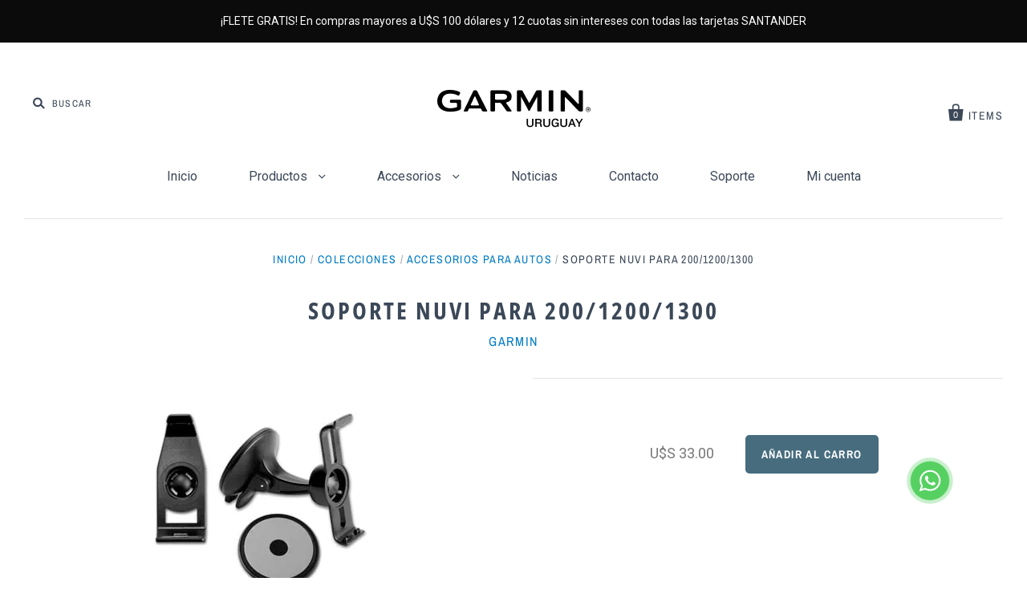

--- FILE ---
content_type: text/css
request_url: https://www.garminuruguay.com.uy/cdn/shop/t/10/assets/bold-upsell-custom.css?v=150135899998303055901639171242
body_size: -711
content:
/*# sourceMappingURL=/cdn/shop/t/10/assets/bold-upsell-custom.css.map?v=150135899998303055901639171242 */


--- FILE ---
content_type: text/css
request_url: https://static.garmin.com/com.garmin.www-product-page/assets/css/product-page-v2.9.9.css
body_size: 19430
content:
.app__product h1,.app__product h2,.app__product h3,.app__product h4,.app__tabs__content h1,.app__tabs__content h2,.app__tabs__content h3,.app__tabs__content h4,.g__text__lg,.g__text__md,.g__text__xl,.pre-title{font-smoothing:antialiased;-webkit-font-smoothing:antialiased}.g__text__xl{margin:0;padding-top:0;padding-bottom:10px;font-size:3em;font-weight:400;line-height:1}.g__text__lg{font-size:1.25em;font-weight:400}.g__text__md,.pre-title{font-size:.75em;font-weight:400}.g__text__sm,.g__text__xs{font-size:1em;font-weight:700}.g__text__xs{margin-bottom:0}.app__product h1,.app__product h2,.app__product h4,.app__product h5{color:#000}a,abbr,acronym,address,applet,article,aside,audio,b,big,blockquote,body,canvas,caption,center,cite,code,dd,del,details,dfn,div,dl,dt,em,embed,fieldset,figcaption,figure,font,footer,form,h1,h2,h3,h4,h5,h6,header,hgroup,html,i,iframe,img,ins,kbd,label,legend,li,mark,menu,nav,object,ol,output,p,pre,q,ruby,s,samp,section,small,span,strike,strong,sub,summary,sup,table,tbody,td,tfoot,th,thead,time,tr,tt,u,ul,var,video{margin:0;padding:0;border:0;vertical-align:baseline}article,aside,details,figcaption,figure,footer,header,hgroup,menu,nav,section{display:block}body,html{min-height:100%}p{margin:0 0 16px 0}hr{color:#ddd;background-color:#ddd;margin-top:5px;margin-bottom:15px}a,a:link{text-decoration:none}a:hover{text-decoration:underline}a:active,a:visited{color:#7a7a7a}a,a:link,a:visited{color:#007cc3}a:hover{color:#3396cf}.h1,.h2,.h3,.h4,.h5,.h6,h1,h2,h3,h4,h5,h6{font-family:Open Sans,HelveticaNeue,HelveticaNeueu,Arial,sans-serif;line-height:1.4}img{vertical-align:middle}div,li{line-height:20px}em{font-style:oblique}dd,dt{line-height:18px;font-weight:300}ol,ul{margin:0;padding:0 0 16px 22px}ul li{list-style:disc}.disclaimer-block p,p.disclaimer-block{font-size:11px;line-height:20px}.disclaimer-block,.disclaimer-block p{color:#555}table{margin-bottom:15px;max-width:100%;border-spacing:0;background-color:transparent}th{background:#f0f0f0}td,th{line-height:18px}td{font-weight:300}form{margin:0 0 18px}label{padding:0;font-size:13px;line-height:18px;display:block;margin-bottom:5px}button,input,label,select,textarea{font-weight:300}select{display:inline-block;padding:4px;height:28px;color:#555;vertical-align:top;font-weight:400;width:220px;border:1px solid #bbb}input,textarea{width:210px}input[type=file],select{height:28px}.form input[type=checkbox],.form input[type=radio]{position:absolute;overflow:hidden;clip:rect(0 0 0 0);height:1px;width:1px;margin:-1px;padding:0;border:0}body{font-family:Roboto,Noto Sans TC,Noto Sans SC,Noto Sans JP,Noto Sans KR,Prompt,sans-serif,Microsoft JhengHei}.form label{font-weight:500}table th{font-family:Knockout\ 30,Knockout\ 28,Roboto,Noto Sans TC,Noto Sans SC,Noto Sans JP,Noto Sans KR,Prompt,sans-serif,Microsoft JhengHei;font-weight:400;letter-spacing:.05rem}/*! normalize.css v8.0.1 | MIT License | github.com/necolas/normalize.css */html{line-height:1.15;-webkit-text-size-adjust:100%}main{display:block}h1{margin:.67em 0}hr{-webkit-box-sizing:content-box;box-sizing:content-box;height:0;overflow:visible}pre{font-family:monospace,monospace;font-size:1em}a{background-color:transparent}abbr[title]{border-bottom:none;text-decoration:underline;-webkit-text-decoration:underline dotted;text-decoration:underline dotted}b,strong{font-weight:bolder}code,kbd,samp{font-family:monospace,monospace;font-size:1em}small{font-size:80%}sub,sup{font-size:75%;line-height:0;position:relative;vertical-align:baseline}sub{bottom:-.25em}sup{top:-.5em}img{border-style:none}button,input,optgroup,select,textarea{font-family:inherit;font-size:100%;line-height:1.15;margin:0}button,input{overflow:visible}button,select{text-transform:none}[type=button],[type=reset],[type=submit],button{-webkit-appearance:button}[type=button]::-moz-focus-inner,[type=reset]::-moz-focus-inner,[type=submit]::-moz-focus-inner,button::-moz-focus-inner{border-style:none;padding:0}[type=button]:-moz-focusring,[type=reset]:-moz-focusring,[type=submit]:-moz-focusring,button:-moz-focusring{outline:1px dotted ButtonText}fieldset{padding:.35em .75em .625em}legend{-webkit-box-sizing:border-box;box-sizing:border-box;color:inherit;display:table;max-width:100%;padding:0;white-space:normal}progress{vertical-align:baseline}textarea{overflow:auto}[type=checkbox],[type=radio]{-webkit-box-sizing:border-box;box-sizing:border-box;padding:0}[type=number]::-webkit-inner-spin-button,[type=number]::-webkit-outer-spin-button{height:auto}[type=search]{-webkit-appearance:textfield;outline-offset:-2px}[type=search]::-webkit-search-decoration{-webkit-appearance:none}::-webkit-file-upload-button{-webkit-appearance:button;font:inherit}details{display:block}summary{display:list-item}[hidden],template{display:none}code{font-family:monospace,serif;background:#f6f6f6;border:1px solid #d9d9d9;padding:.25em;border-radius:.25em}.form input[type=email],.form input[type=number],.form input[type=password],.form input[type=search],.form input[type=text],.form select,.form textarea{border:1px solid #d9d9d9;border-radius:0;background:#fff;display:block;width:100%;max-width:100%;padding:1em;-webkit-appearance:none;-moz-appearance:none;appearance:none}.form input[type=email]:not(:disabled):active,.form input[type=email]:not(:disabled):focus,.form input[type=number]:not(:disabled):active,.form input[type=number]:not(:disabled):focus,.form input[type=password]:not(:disabled):active,.form input[type=password]:not(:disabled):focus,.form input[type=search]:not(:disabled):active,.form input[type=search]:not(:disabled):focus,.form input[type=text]:not(:disabled):active,.form input[type=text]:not(:disabled):focus,.form select:not(:disabled):active,.form select:not(:disabled):focus,.form textarea:not(:disabled):active,.form textarea:not(:disabled):focus{border-color:#000;outline:none}.form input[type=email]::-webkit-input-placeholder,.form input[type=number]::-webkit-input-placeholder,.form input[type=password]::-webkit-input-placeholder,.form input[type=search]::-webkit-input-placeholder,.form input[type=text]::-webkit-input-placeholder,.form select::-webkit-input-placeholder,.form textarea::-webkit-input-placeholder{color:#757575}.form input[type=email]::-moz-placeholder,.form input[type=number]::-moz-placeholder,.form input[type=password]::-moz-placeholder,.form input[type=search]::-moz-placeholder,.form input[type=text]::-moz-placeholder,.form select::-moz-placeholder,.form textarea::-moz-placeholder{color:#757575}.form input[type=email]:-ms-input-placeholder,.form input[type=number]:-ms-input-placeholder,.form input[type=password]:-ms-input-placeholder,.form input[type=search]:-ms-input-placeholder,.form input[type=text]:-ms-input-placeholder,.form select:-ms-input-placeholder,.form textarea:-ms-input-placeholder{color:#757575}.form input[type=email]::-ms-input-placeholder,.form input[type=number]::-ms-input-placeholder,.form input[type=password]::-ms-input-placeholder,.form input[type=search]::-ms-input-placeholder,.form input[type=text]::-ms-input-placeholder,.form select::-ms-input-placeholder,.form textarea::-ms-input-placeholder{color:#757575}.form input[type=email]::placeholder,.form input[type=number]::placeholder,.form input[type=password]::placeholder,.form input[type=search]::placeholder,.form input[type=text]::placeholder,.form select::placeholder,.form textarea::placeholder{color:#757575}.form input[type=email]:disabled,.form input[type=number]:disabled,.form input[type=password]:disabled,.form input[type=search]:disabled,.form input[type=text]:disabled,.form select:disabled,.form textarea:disabled{background-color:#f3f3f3;cursor:not-allowed}.form input[type=email]:disabled~label,.form input[type=number]:disabled~label,.form input[type=password]:disabled~label,.form input[type=search]:disabled~label,.form input[type=text]:disabled~label,.form select:disabled~label,.form textarea:disabled~label{color:#757575}.form select{background-image:url("[data-uri]");background-repeat:no-repeat;background-position:right .7em top 50%,0 0;background-size:.65em auto,100%}.form label{display:block;padding:.5em 0}.form fieldset{border:none;padding:0;margin:1rem 0}.form button,.form input[type=submit]{display:inline-block;text-transform:uppercase;border:1px solid #000;padding:1em 2em}.form button:not(:disabled):focus,.form button:not(:disabled):hover,.form input[type=submit]:not(:disabled):focus,.form input[type=submit]:not(:disabled):hover{background:#000;color:#fff;outline:none}.form button:not(:disabled):hover,.form input[type=submit]:not(:disabled):hover{cursor:pointer}.form button:disabled,.form input[type=submit]:disabled{cursor:not-allowed;color:#757575;border-color:#d9d9d9}.form input[type=checkbox],.form input[type=radio]{display:inline-block}.form input[type=checkbox]+label,.form input[type=radio]+label{display:inline-block;vertical-align:middle}.form input[type=checkbox]:focus+label:before,.form input[type=radio]:focus+label:before{-webkit-box-shadow:0 0 .5em 0 rgba(0,0,0,.4);box-shadow:0 0 .5em 0 rgba(0,0,0,.4);border-color:#000}.form input[type=radio]+label:before{content:"";display:inline-block;vertical-align:middle;border:2px solid #757575;width:1.15em;height:1.15em;border-radius:50%;margin-right:.5em;background-color:#fff;background-repeat:no-repeat;background-position:50%;background-size:75%}.form input[type=radio]:checked+label:before{background-image:url("[data-uri]");border-color:#000}.form input[type=checkbox]+label:before{content:"";display:inline-block;vertical-align:middle;width:1.15em;height:1.15em;border:2px solid #757575;margin-right:.5em;background-color:#fff;background-repeat:no-repeat;background-position:50%;background-size:75%}.form input[type=checkbox]:checked+label:before{background-image:url("[data-uri]");border-color:#000}.form input[type=search]{background-image:url("[data-uri]");background-repeat:no-repeat;background-position:1em;background-size:1em;padding-left:3em}.form .field-message{font-size:.8em;padding:.5em 0}.form .error input[type=email],.form .error input[type=number],.form .error input[type=password],.form .error input[type=search],.form .error input[type=text],.form .error select,.form .error textarea{border-color:#db3527}.form .error input[type=email]:focus,.form .error input[type=number]:focus,.form .error input[type=password]:focus,.form .error input[type=search]:focus,.form .error input[type=text]:focus,.form .error select:focus,.form .error textarea:focus{-webkit-box-shadow:0 0 .5em 0 rgba(219,53,39,.4);box-shadow:0 0 .5em 0 rgba(219,53,39,.4)}.form .error .field-message{color:#db3527}@media screen and (min-width:768px){.form__inline-group{display:inline-block}}@media screen and (min-width:768px){.form__inline-group:not(:first-child){margin-left:1em}}h1{font-size:2em}h1,h2{font-family:Knockout\ 30,Knockout\ 28,Roboto,Noto Sans TC,Noto Sans SC,Noto Sans JP,Noto Sans KR,Prompt,sans-serif,Microsoft JhengHei;font-weight:400;letter-spacing:.05rem;margin:1rem 0}h2{font-size:1.5em}h3{font-size:1.25em}h3,h4{font-family:Knockout\ 30,Knockout\ 28,Roboto,Noto Sans TC,Noto Sans SC,Noto Sans JP,Noto Sans KR,Prompt,sans-serif,Microsoft JhengHei;font-weight:400;letter-spacing:.05rem;margin:1rem 0}h4{font-size:1.2em}h5{font-size:1.1em}h5,h6{font-family:Knockout\ 30,Knockout\ 28,Roboto,Noto Sans TC,Noto Sans SC,Noto Sans JP,Noto Sans KR,Prompt,sans-serif,Microsoft JhengHei;font-weight:400;letter-spacing:.05rem;margin:1rem 0}h6{font-size:1em}.visually-hidden{position:absolute;overflow:hidden;clip:rect(0 0 0 0);height:1px;width:1px;margin:-1px;padding:0;border:0}.hidden{display:none}.clearfix{*zoom:1}.clearfix:after{clear:both}.clearfix:after,.clearfix:before{display:table;content:" "}.container{margin:1rem}@media screen and (min-width:768px){.container{max-width:960px;padding-left:1rem;padding-right:1rem;margin:1rem auto}}a{text-decoration:underline;color:#000;-webkit-transition:color .2s;transition:color .2s}a:active,a:focus{color:#757575}a:hover{color:#007cc3}table{width:100%;border-collapse:collapse;table-layout:fixed;font-size:1em}table td,table th{padding:.5em}table th{text-align:left;text-transform:uppercase}table td,table th{border:1px solid #d9d9d9}html{-webkit-box-sizing:border-box;box-sizing:border-box}*,:after,:before{-webkit-box-sizing:inherit;box-sizing:inherit}body{font-size:13.6px;line-height:1.4;margin:0}@media screen and (min-width:768px){body{font-size:16px}}@-webkit-keyframes gLoader{0%{-webkit-transform:scale(.8);transform:scale(.8);opacity:.3}10%{-webkit-transform:scale(1);transform:scale(1);opacity:1}to{-webkit-transform:scale(.8);transform:scale(.8);opacity:.3}}@keyframes gLoader{0%{-webkit-transform:scale(.8);transform:scale(.8);opacity:.3}10%{-webkit-transform:scale(1);transform:scale(1);opacity:1}to{-webkit-transform:scale(.8);transform:scale(.8);opacity:.3}}iframe{max-width:100%}.app__global__loader{display:-webkit-box;display:-ms-flexbox;display:flex;-webkit-box-pack:center;-ms-flex-pack:center;justify-content:center}.app__global__loader__dot{display:inline-block;-webkit-box-flex:1;-ms-flex:1 1 auto;flex:1 1 auto;padding-bottom:30%;margin-right:1%;margin-left:1%;-webkit-animation:gLoader 1.5s cubic-bezier(.165,.84,.44,1) infinite;animation:gLoader 1.5s cubic-bezier(.165,.84,.44,1) infinite;opacity:.5;border-radius:100%;background-color:#007cc3}.app__global__loader__dot:nth-child(2){-webkit-animation-delay:.5s;animation-delay:.5s}.app__global__loader__dot:nth-child(3){-webkit-animation-delay:1s;animation-delay:1s}.app__global__loader__con{width:150px;margin:3rem auto}.app__global__content{height:1px;overflow:hidden}.bc-compare-tbl th{text-align:left;font-weight:bolder;font-size:medium;text-transform:none}.bc-compare-tbl td,.bc-compare-tbl th{vertical-align:middle}.bc-compare-tbl td:not(:first-child),.bc-compare-tbl th:not(:first-child){font-weight:700;text-align:center}a.app__product__card__inner,a.app__related__card__inner{text-decoration:none}@-webkit-keyframes loader{0%{-webkit-transform:scale(.8);transform:scale(.8);opacity:.3}10%{-webkit-transform:scale(1);transform:scale(1);opacity:1}to{-webkit-transform:scale(.8);transform:scale(.8);opacity:.3}}@keyframes loader{0%{-webkit-transform:scale(.8);transform:scale(.8);opacity:.3}10%{-webkit-transform:scale(1);transform:scale(1);opacity:1}to{-webkit-transform:scale(.8);transform:scale(.8);opacity:.3}}html:lang(zh-TW),html:lang(zh_TW){font-family:Roboto,Noto Sans TC,sans-serif}html:lang(zh-CN),html:lang(zh_CN){font-family:Roboto,Noto Sans SC,sans-serif}html:lang(ja-JP),html:lang(ja_JP){font-family:Roboto,Noto Sans JP,sans-serif}html:lang(ko-KR),html:lang(ko_KR){font-family:Roboto,Noto Sans KR,sans-serif}html:lang(th-TH),html:lang(th_TH){font-family:Roboto,Prompt,sans-serif}html:lang(vi-VN),html:lang(vi_VN){font-family:Roboto,sans-serif}.app__product h1,.app__product h2,.app__product h3,.app__product h4,.app__tabs__content h1,.app__tabs__content h2,.app__tabs__content h3,.app__tabs__content h4{letter-spacing:normal;font-family:Open Sans,HelveticaNeue,HelveticaNeueu,Arial,sans-serif}body{font-size:18px;font-family:Open Sans,HelveticaNeue,HelveticaNeueu,Arial,sans-serif;color:#101010;font-weight:400}a{text-decoration:none}.app__product h3{color:#101010}p{font-size:1em;line-height:1.6}li,p{font-weight:400}li{list-style:none}ol li,ul li{line-height:1.6;font-weight:400;color:#101010}hr{display:block;height:1px;margin:1em 0;padding:0;border:0;border-top:2px solid #f6f6f6}.currency-symbol{top:-.75em;font-size:.5em}.currency-cents{top:-.4em;font-size:.65em}.dark-bg h1,.dark-bg h2,.dark-bg h3,.dark-bg h4,.kicker{color:#fff}.kicker{text-shadow:0 -1px 0 rgba(0,0,0,.1);letter-spacing:1px;font-weight:600;font-size:14px;line-height:14px;line-height:100%}.kicker.pri{background-color:#de3333;padding:.7em 1em;font-size:.65em;font-weight:500;letter-spacing:1px}.kicker.deco.right{margin-right:2em}.kicker.deco.right:after{border-top:1.2em solid transparent;border-bottom:1.2em solid transparent;border-left:1.23em solid transparent;right:-1.2em}.kicker.deco.right.pri:after{border-left-color:#de3333}.kicker.deco.left{margin-left:2em}.kicker.deco.left:after{border-top:1.2em solid transparent;border-bottom:1.2em solid transparent;border-right:1.23em solid transparent;left:-1.2em}.kicker.deco.left.pri:after{border-left-color:#de3333}.kicker.sec{background-color:#bbc133}.g__tooltip{display:inline-block;max-width:400px}.g__tooltip__summary{cursor:pointer;margin-bottom:5px;min-height:15px;display:-webkit-box;display:-ms-flexbox;display:flex;-webkit-box-align:center;-ms-flex-align:center;align-items:center;-moz-appearance:none}.g__tooltip__summary::-webkit-details-marker{display:none}.g__tooltip__summary:first-of-type{list-style-type:none}.g__tooltip__summary:before{display:none}.g__tooltip__title{max-width:calc(100% - 15px)}.g__tooltip__title,.tooltip__icon{display:inline-block;vertical-align:middle;position:relative;z-index:-1}.tooltip__icon{cursor:pointer;width:15px;height:15px;margin-left:8px}.tooltip__icon .tooltip__fill{-webkit-transition:fill .2s;transition:fill .2s;fill:#7a7a7a}.tooltip__icon .tooltip__content{-webkit-transition:fill .2s;transition:fill .2s;fill:#fff}.app__learn-more a,a.app__life-style{text-decoration:none}.gc__button[data-v-cdde13ce]{font-family:Roboto,Noto Sans TC,Noto Sans SC,Noto Sans JP,Noto Sans KR,Prompt,sans-serif,Microsoft JhengHei;font-weight:500}.app__render-content>p[data-v-cdde13ce]{margin:0}.gc__button[data-v-cdde13ce]{font-size:1rem;overflow:auto;transition:background .2s,color .2s;vertical-align:middle;padding:.75rem 1.5rem;text-transform:uppercase;text-decoration:none;display:inline-block;word-break:break-word;color:#000;cursor:pointer}.gc__button[data-v-cdde13ce]:visited{color:#000}.gc__button--contained[data-v-cdde13ce]{background:#fff;border:1px solid #000;margin-bottom:1.25rem}.gc__button--contained[data-v-cdde13ce]:active,.gc__button--contained[data-v-cdde13ce]:hover{color:#fff;background:#000}.gc__button--contained--medium[data-v-cdde13ce]{font-size:.9rem;padding:.5rem 1.5rem;margin-bottom:.875rem}.gc__button--contained--small[data-v-cdde13ce]{font-size:.75rem;padding:.313rem .8125rem;margin-bottom:.5rem}.gc__button--contained--primary[data-v-cdde13ce]{color:#fff;background:#000}.gc__button--contained--primary[data-v-cdde13ce]:visited{color:#fff}.gc__button--contained--primary[data-v-cdde13ce]:active,.gc__button--contained--primary[data-v-cdde13ce]:hover{color:#000;background:#fff}.gc__button--contained--secondary[data-v-cdde13ce]{color:#fff;background:#007bc1;border-color:#007bc1}.gc__button--contained--secondary[data-v-cdde13ce]:visited{color:#fff}.gc__button--contained--secondary[data-v-cdde13ce]:active,.gc__button--contained--secondary[data-v-cdde13ce]:hover{color:#007bc1;background:#fff}.gc__button--contained--disabled[data-v-cdde13ce]{color:#000;border:none;background:#d9d9d9;cursor:not-allowed}.gc__button--contained--disabled[data-v-cdde13ce]:visited{color:#000}.gc__button--contained--disabled[data-v-cdde13ce]:active,.gc__button--contained--disabled[data-v-cdde13ce]:hover{color:#000;background:#d9d9d9}.gc__button--flat[data-v-cdde13ce]{background:transparent;border:0}.gc__button--flat[data-v-cdde13ce]:hover{background:rgba(0,0,0,.1)}.gc__button--flat--medium[data-v-cdde13ce]{font-size:.9rem}.gc__button--flat--small[data-v-cdde13ce]{font-size:.75rem}.gc__button--flat--primary[data-v-cdde13ce],.gc__button--flat--primary[data-v-cdde13ce]:visited{color:#007bc1}.gc__button--flat--disabled[data-v-cdde13ce]{color:#777;cursor:not-allowed}.gc__button--flat--disabled[data-v-cdde13ce]:visited{color:#777}.app__promo-banner{width:300px;margin-right:80px}.app__promo-banner__style{height:auto;width:100%}@media screen and (max-width:1395px){.app__promo-banner{margin-right:50px}}@media screen and (max-width:1285px){.app__promo-banner{margin-top:110px;margin-right:5px}}@media screen and (max-width:1024px){.app__promo-banner{margin-top:0;margin-right:0}}.app__arw__icon__up{-webkit-transform:rotate(-90deg) translateX(-25%);transform:rotate(-90deg) translateX(-25%)}.app__arw__icon__down{-webkit-transform:rotate(90deg) translateX(50%);transform:rotate(90deg) translateX(50%)}.app__arw__icon__left{-webkit-transform:rotate(180deg);transform:rotate(180deg)}.app__image__container__image{width:100%}@media screen and (min-width:1023px){.app__product__images{-ms-flex-preferred-size:50%;flex-basis:50%;max-width:50vw;display:-webkit-box;display:-ms-flexbox;display:flex;-webkit-box-align:end;-ms-flex-align:end;align-items:flex-end;-webkit-box-orient:vertical;-webkit-box-direction:normal;-ms-flex-direction:column;flex-direction:column;padding-right:16px}.app__product__images--hasThumbs{min-height:400px}}@media screen and (min-width:1023px) and (min-width:1115px){.app__product__images--hasThumbs{min-height:500px}}.app__product__gallery{position:relative}@media screen and (min-width:1285px){.app__product__gallery{width:410px}}@media screen and (min-width:1395px){.app__product__gallery{width:450px}}.app__product__gallery__item,.app__product__gallery__list,.app__product__gallery__thumbnail,.app__product__gallery__thumbnails{list-style-type:none;margin:0;padding:0}.app__product__gallery__list{-webkit-transform:translateZ(0);transform:translateZ(0);-ms-scroll-snap-type:mandatory;scroll-snap-type:mandatory;-ms-scroll-snap-points-x:repeat(170px);scroll-snap-points-x:repeat(170px);-webkit-overflow-scrolling:touch;overflow:auto;width:100vw;margin:0 auto;white-space:nowrap;text-align:center;font-size:0;line-height:0;opacity:0;-webkit-transition:opacity .5s .1s;transition:opacity .5s .1s}.app__product__gallery__list--active{opacity:1}@media screen and (min-width:1023px){.app__product__gallery__list{overflow:hidden;white-space:normal;position:relative;width:300px;min-height:300px}}.app__product__gallery__item{display:inline-block;vertical-align:top;scroll-snap-align:center none;width:170px;-webkit-transition:-webkit-transform .2s;transition:-webkit-transform .2s;transition:transform .2s;transition:transform .2s,-webkit-transform .2s;-webkit-transform:scale(.6) translateZ(0);transform:scale(.6) translateZ(0);overflow:visible}.app__product__gallery__item:first-child{margin-left:calc(50vw - 85px)}.app__product__gallery__item:last-child{margin-right:calc(50vw - 75px)}.app__product__gallery__item--active{-webkit-transform:scale(.95) translateZ(0);transform:scale(.95) translateZ(0)}@media screen and (min-width:1023px){.app__product__gallery__item{width:100%;display:block;position:absolute;top:0;right:0;opacity:0;-webkit-transition:opacity .5s .1s;transition:opacity .5s .1s;-webkit-transform:scale(1) translateZ(0);transform:scale(1) translateZ(0);z-index:-1}.app__product__gallery__item--active{opacity:1;z-index:auto}.app__product__gallery__item:first-child{margin-left:0}.app__product__gallery__item:last-child{margin-right:0}}.app__product__gallery__image{cursor:pointer;width:200px}@media screen and (min-width:1023px){.app__product__gallery__image{width:300px}}.app__product__gallery__controls{text-align:center;font-size:0;line-height:0;margin-top:12px}.app__product__gallery__controls--hidden{display:none}.app__product__gallery__thumbnails{position:absolute;display:none;top:-35px}@media screen and (min-width:1023px){.app__product__gallery__thumbnails{left:-112px}.app__product__gallery__thumbnails--active{display:block}}@media screen and (min-width:1115px){.app__product__gallery__thumbnails{left:-147px}}.app__product__gallery__thumbnails__con{overflow:hidden;height:360px;position:relative}@media screen and (min-width:1115px){.app__product__gallery__thumbnails__con{height:460px}}.app__product__gallery__thumbnails__slide{-webkit-transform:translateY(0);transform:translateY(0);-webkit-transition:-webkit-transform .7s ease-in-out;transition:-webkit-transform .7s ease-in-out;transition:transform .7s ease-in-out;transition:transform .7s ease-in-out,-webkit-transform .7s ease-in-out}.app__product__gallery__thumbnail{display:none}.app__product__gallery__thumbnail:active,.app__product__gallery__thumbnail:hover,.app__product__gallery__thumbnail:link,.app__product__gallery__thumbnail:visited{color:#000}@media screen and (min-width:1023px){.app__product__gallery__thumbnail{display:block;margin-bottom:8px;width:64px;height:64px;border:2px solid #ccc;background-color:#fff;-webkit-transition:background-color .5s,border-color .5s,color .5s;transition:background-color .5s,border-color .5s,color .5s}}@media screen and (min-width:1023px) and (min-width:1115px){.app__product__gallery__thumbnail{width:84px;height:84px}}@media screen and (min-width:1023px){.app__product__gallery__thumbnail:first-child{margin-left:0}.app__product__gallery__thumbnail:hover:not(.app__product__gallery__thumbnail--active){background-color:#dcdcdc}.app__product__gallery__thumbnail--active{border-color:#000}}.app__product__gallery__thumbnail__img{width:100%}.app__product__gallery__thumbnail__control{background-color:#cacaca;width:100%;height:1.5rem;font-size:0;cursor:pointer;border:none;position:relative;height:1.8rem}.app__product__gallery__thumbnail__control__up{top:-.3rem}.app__product__gallery__thumbnail__control__up .app__arw__icon{-webkit-transform:rotate(-90deg) translateX(-25%);transform:rotate(-90deg) translateX(-25%)}.app__product__gallery__thumbnail__control__down{top:-.2rem}.app__product__gallery__thumbnail__control__down .app__arw__icon{-webkit-transform:rotate(90deg) translateX(50%);transform:rotate(90deg) translateX(50%)}.app__product__gallery__thumbnail__control .app__arw__icon{width:.8rem}.app__product__gallery__thumbnail__control .app__arw__icon__path{stroke:#fff}.app__product__gallery__thumbnail__control--hidden{visibility:hidden}.app__product__gallery__controls__arw{display:none;padding:15px;position:absolute;top:40%;-webkit-transition:border .25s;transition:border .25s;border:none;cursor:pointer;background:none;font-size:0}@media screen and (min-width:1023px){.app__product__gallery__controls--enabled{display:block}}.app__product__gallery__controls__left{margin-left:-15px;left:-21px}.app__product__gallery__controls__left .app__arw__icon{-webkit-transform:rotate(180deg);transform:rotate(180deg)}.app__product__gallery__controls__right{margin-right:-15px;right:-21px}.app__product__gallery__loader{display:none;position:absolute;width:100%;top:46%;margin:0 auto;-webkit-transform:translateY(-50%);transform:translateY(-50%);text-align:center}@media screen and (min-width:1023px){.app__product__gallery__loader--active{display:block;z-index:100}}.app__product__gallery__loader__dot{display:inline-block;width:20px;height:20px;margin-right:.3em;margin-left:.3em;-webkit-animation:loader 1.5s cubic-bezier(.165,.84,.44,1) infinite;animation:loader 1.5s cubic-bezier(.165,.84,.44,1) infinite;opacity:.5;border-radius:100%;background-color:#0079be}.app__product__gallery__loader__dot:nth-child(2){-webkit-animation-delay:.5s;animation-delay:.5s}.app__product__gallery__loader__dot:nth-child(3){-webkit-animation-delay:1s;animation-delay:1s}.app__arw__icon{-webkit-transform-origin:center;transform-origin:center;width:1.3rem}.app__arw__icon__path{fill:none;stroke:#000;stroke-linecap:square;stroke-miterlimit:10;stroke-width:2px}@media screen and (min-width:1285px){.app__product__gallery__list--large.app__product__gallery__list{width:410px;min-height:410px}}@media screen and (min-width:1395px){.app__product__gallery__list--large.app__product__gallery__list{width:450px;min-height:450px}}@media screen and (min-width:1285px){.app__product__gallery__list--large .app__product__gallery__image,.app__product__gallery__list--large .app__product__gallery__item,.app__product__gallery__list--large .app__product__gallery__list{width:410px}}@media screen and (min-width:1395px){.app__product__gallery__list--large .app__product__gallery__image,.app__product__gallery__list--large .app__product__gallery__item,.app__product__gallery__list--large .app__product__gallery__list{width:450px}}.app__gallery__slider__wrapper{right:0;margin-top:-35px;margin-right:364px}@media screen and (min-width:1115px){.app__gallery__slider__wrapper{display:block;margin-right:393px}}@media screen and (min-width:1285px){.app__gallery__slider__wrapper{display:block;margin-right:503px}}@media screen and (min-width:1395px){.app__gallery__slider__wrapper{display:block;margin-right:543px}}.app__gallery__slider__thumbnail,.app__gallery__slider__thumbnails{list-style-type:none;margin:0;padding:0}.app__gallery__slider__wrapper{position:absolute}.app__gallery__slider__thumbnails__con{overflow:hidden;position:relative}.app__gallery__slider__thumbnails__slide{-webkit-transform:translateY(0);transform:translateY(0);-webkit-transition:-webkit-transform .7s ease-in-out;transition:-webkit-transform .7s ease-in-out;transition:transform .7s ease-in-out;transition:transform .7s ease-in-out,-webkit-transform .7s ease-in-out}.app__gallery__slider__thumbnail{display:none;font-size:0}.app__gallery__slider__thumbnail:active,.app__gallery__slider__thumbnail:hover,.app__gallery__slider__thumbnail:link,.app__gallery__slider__thumbnail:visited{color:#000}@media screen and (min-width:1023px){.app__gallery__slider__thumbnail{display:block;margin-bottom:8px;width:64px;height:64px;border:2px solid #ccc;background-color:#fff;-webkit-transition:background-color .5s,border-color .5s,color .5s;transition:background-color .5s,border-color .5s,color .5s}}@media screen and (min-width:1023px) and (min-width:1115px){.app__gallery__slider__thumbnail{width:84px;height:84px}}@media screen and (min-width:1023px){.app__gallery__slider__thumbnail:first-child{margin-left:0}.app__gallery__slider__thumbnail:hover:not(.app__gallery__slider__thumbnail--active){background-color:#dcdcdc}.app__gallery__slider__thumbnail--active{border-color:#000}}.app__gallery__slider__thumbnail__text{top:0;position:absolute}.app__gallery__slider__thumbnail__img{width:100%}.app__gallery__slider__thumbnail__control{background-color:#cacaca;width:100%;height:1.5rem;font-size:0;cursor:pointer;border:none;position:relative;height:1.8rem;line-height:25px}.app__gallery__slider__thumbnail__control__up{top:-.3rem}.app__gallery__slider__thumbnail__control__down{top:-.2rem}.app__gallery__slider__thumbnail__control--hidden{visibility:hidden}.app__gallery__slider__thumbnail__arrow{width:.8rem}.app__gallery__slider__thumbnail__arrow__path{stroke:#fff}.app__product__images{-webkit-box-flex:1;-ms-flex:1 1 auto;flex:1 1 auto;margin:1rem;position:relative;text-align:right;-ms-flex-preferred-size:100%;flex-basis:100%;margin-left:0}@media screen and (min-width:1023px){.app__product__images{-ms-flex-preferred-size:50%;flex-basis:50%;max-width:50vw;display:-webkit-box;display:-ms-flexbox;display:flex;-webkit-box-align:end;-ms-flex-align:end;align-items:flex-end;-webkit-box-orient:vertical;-webkit-box-direction:normal;-ms-flex-direction:column;flex-direction:column;padding-right:16px}.app__product__images--hasThumbs{min-height:500px}}@media screen and (min-width:1115px){.app__product__images{padding-right:30px}}.app__product__images__loader{margin:200px;width:100px}.app__product__link{display:-webkit-box;display:-ms-flexbox;display:flex;-webkit-box-pack:center;-ms-flex-pack:center;justify-content:center;cursor:pointer;color:#000!important}.app__product__link:hover{color:#007cc3!important}.app__render-promo-container{display:block}.app__product__info__title{font-size:32px;font-weight:600;color:#000;margin-top:0;margin-bottom:0}.app__product__info__subtitle{max-width:580px;font-size:1.11em;font-weight:400;color:#000;margin:0 auto .5em}@media screen and (min-width:1023px){.app__product__info__subtitle{margin-left:0;margin-right:0}}.app__product__info__part-number{font-size:.7em;font-weight:700;text-transform:uppercase;color:#000;margin:1em 0}.app__product__info__part-number--light{font-weight:500}.app__render-content>p[data-v-52867482]{margin:0}.app__kicker__wrapper[data-v-52867482]{display:-webkit-box;display:-ms-flexbox;display:flex;-webkit-box-pack:center;-ms-flex-pack:center;justify-content:center;margin-bottom:4px}@media screen and (min-width:1023px){.app__kicker__wrapper[data-v-52867482]{-webkit-box-pack:start;-ms-flex-pack:start;justify-content:flex-start}}.app__kicker{min-width:10%;margin-right:.5em}@media screen and (min-width:1023px){.app__kicker{display:-webkit-box;display:-ms-flexbox;display:flex}}.app__kicker .app__product__kicker__flag{margin-right:5px;display:-webkit-box;display:-ms-flexbox;display:flex;-webkit-box-sizing:border-box;box-sizing:border-box}.app__kicker .app__product__kicker__flag p{font-size:1em;font-weight:400;line-height:1.6;margin:0 0 16px 0}.app__kicker .app__product__kicker__flag img{vertical-align:middle}.app__kicker .app__product__kicker__flag span{padding:0 1.5em}.app__kicker .app__product__kicker__flag .kicker{color:#fff;text-shadow:0 -1px 0 rgba(0,0,0,.1);letter-spacing:1px;font-weight:600;font-size:14px;line-height:14px;line-height:100%}.app__kicker .app__product__kicker__flag .kicker.pri{background-color:#de3333;padding:.7em 1em;font-size:.65em;font-weight:500;letter-spacing:1px}.app__kicker .app__product__kicker__flag .kicker.deco.right{margin-right:2em}.app__kicker .app__product__kicker__flag .kicker.deco.right:after{border-top:1.2em solid transparent;border-bottom:1.2em solid transparent;border-left:1.23em solid transparent;right:-1.2em}.app__kicker .app__product__kicker__flag .kicker.deco.right.pri:after{border-left-color:#de3333}.app__kicker .app__product__kicker__flag .kicker.deco.left{margin-left:2em}.app__kicker .app__product__kicker__flag .kicker.deco.left:after{border-top:1.2em solid transparent;border-bottom:1.2em solid transparent;border-right:1.23em solid transparent;left:-1.2em}.app__kicker .app__product__kicker__flag .kicker.deco.left.pri:after{border-left-color:#de3333}.app__kicker .app__product__kicker__additional__text{display:-webkit-box;display:-ms-flexbox;display:flex;color:#101010;font-size:.8em;margin-top:auto;margin-bottom:auto;margin-left:5px}.app__product__kicker--primary .kicker.pri,.app__product__kicker--secondary{font-size:.65em;font-weight:500;letter-spacing:1px}.app__product__vat-tooltip{font-size:.8em}.app__product__price__formatted .currency-sign{position:relative;font-size:.75em;top:-.25em;display:inline;vertical-align:top}.app__product__price__formatted .amount{font-size:1em;display:inline;vertical-align:top}.app__product__price__formatted .currency-code{font-size:.65em;margin-right:.35em;display:inline;vertical-align:top}.app__product__price__formatted .amount+.currency-code{margin-left:.5em}.app__product__sale__kicker{font-size:.65em;font-weight:500;letter-spacing:1px;color:#fff;background:#777b00;display:inline-block;margin-bottom:0;padding:.7em 1em;margin-top:1em}.app__product__sale__kicker :last-child{margin-bottom:0}.app__product__sale__kicker__text{font-size:1.2em;letter-spacing:1px;margin-right:4px}.app__product__sale__kicker__savings{display:inline-block;font-size:1.2em}.app__render-content>p[data-v-9d6668da]{margin:0}.app__product__price__wrapper[data-v-9d6668da]{text-align:left;margin:1em 0 2em;text-align:center;-webkit-box-pack:center;-ms-flex-pack:center;justify-content:center}@media screen and (min-width:1023px){.app__product__price__wrapper[data-v-9d6668da]{display:block;text-align:left;-webkit-box-pack:left;-ms-flex-pack:left;justify-content:left}}.app__product__price__wrapper__main[data-v-9d6668da]{display:-webkit-box;display:-ms-flexbox;display:flex;font-size:1.5em;font-weight:600;color:#0079be;-webkit-box-pack:center;-ms-flex-pack:center;justify-content:center}@media screen and (min-width:1023px){.app__product__price__wrapper__main[data-v-9d6668da]{-webkit-box-pack:start;-ms-flex-pack:start;justify-content:flex-start}}.app__product__price__wrapper__main--discount[data-v-9d6668da]{font-weight:500;font-size:.75em;margin:0 0 .5em 0;position:relative;display:inline-block}.app__product__price__wrapper__main--discount[data-v-9d6668da]:after{position:absolute;bottom:50%;content:"";display:block;width:100%;height:1px;background-color:#000}.gc__alert[data-v-33006c09]{font-family:Roboto,Noto Sans TC,Noto Sans SC,Noto Sans JP,Noto Sans KR,Prompt,sans-serif,Microsoft JhengHei}.app__render-content>p[data-v-33006c09]{margin:0}.gc__alert[data-v-33006c09]{box-shadow:0 1px 0 #000;background-color:#000;color:#fff;text-align:center;padding:.5rem 2rem;font-size:.8rem;letter-spacing:.02rem;text-transform:uppercase;position:relative}.gc__alert--warning[data-v-33006c09]{background-color:#ffc971;color:#000;box-shadow:0 1px 0 #ffc971}.gc__alert--info[data-v-33006c09]{background-color:#67cde8;color:#000;box-shadow:0 1px 0 #67cde8}.gc__alert--success[data-v-33006c09]{background-color:#65d099;color:#000;box-shadow:0 1px 0 #65d099}.gc__alert--error[data-v-33006c09]{background-color:#ff7384;color:#000;box-shadow:0 1px 0 #ff7384}.gc__alert__close-btn[data-v-33006c09]{font-size:1.3rem;right:.8rem;position:absolute;top:50%;transform:translateY(-50%);cursor:pointer}.app__render-content>p[data-v-bd6972bc]{margin:0}.gc__banner[data-v-bd6972bc]{padding:1rem;color:#fff;background-color:#db3527}.app__render-content>p[data-v-3fa3614c],.gc__header[data-v-bd6972bc]{margin:0}.gc__drop-shadow[data-v-3fa3614c]{border-radius:3px;box-shadow:0 1px 1px 0 rgba(60,64,67,.08),0 1px 3px 1px rgba(60,64,67,.16);transition:box-shadow 135ms cubic-bezier(.4,0,.2,1),width 235ms cubic-bezier(.4,0,.2,1);min-height:0}.gc__drop-shadow[data-v-3fa3614c]:not(.gc__drop-shadow__disable-hover):hover{box-shadow:0 1px 3px 1px rgba(60,64,67,.2),0 2px 8px 4px rgba(60,64,67,.1)}.app__render-content>p[data-v-4dc43cdc]{margin:0}.gc__horizontal-layout[data-v-4dc43cdc]{display:flex;flex-direction:column;align-items:center}@media screen and (min-width:1024px){.gc__horizontal-layout[data-v-4dc43cdc]{flex-direction:row;align-items:flex-start}.gc__horizontal-layout--reverse[data-v-4dc43cdc]{flex-direction:row-reverse}.gc__horizontal-layout--align-center[data-v-4dc43cdc]{align-items:center}}.gc__horizontal-layout__left-side[data-v-4dc43cdc]{flex:0 1 auto}@media screen and (min-width:1024px){.gc__horizontal-layout__left-side[data-v-4dc43cdc]{flex:0 1 25%}}.gc__horizontal-layout__right-side[data-v-4dc43cdc]{flex:0 1 auto}@media screen and (min-width:1024px){.gc__horizontal-layout__right-side[data-v-4dc43cdc]{flex:2 1 75%}}.app__render-content>p[data-v-70ba5016]{margin:0}.gc__icon[data-v-70ba5016]{height:auto}.gc__icon--large[data-v-70ba5016],.gc__icon--medium[data-v-70ba5016],.gc__icon--small[data-v-70ba5016]{display:inline-block;vertical-align:middle}.gc__icon--small[data-v-70ba5016]{height:.9em;width:1.4em}.gc__icon--medium[data-v-70ba5016]{height:1.8em;width:2.1em}.gc__icon--large[data-v-70ba5016]{height:2.7em;width:3.1em}.gc__cart-card__product-number[data-v-5296f6b4]{font-family:Roboto,Noto Sans TC,Noto Sans SC,Noto Sans JP,Noto Sans KR,Prompt,sans-serif,Microsoft JhengHei}.gc__cart-card[data-v-5296f6b4]{font-family:Knockout\ 30,Knockout\ 28,Roboto,Noto Sans TC,Noto Sans SC,Noto Sans JP,Noto Sans KR,Prompt,sans-serif,Microsoft JhengHei;font-weight:400;letter-spacing:.05rem}.app__render-content>p[data-v-5296f6b4]{margin:0}.gc__cart-card[data-v-5296f6b4]{padding:1rem}.gc__cart-card__product-image[data-v-5296f6b4],.gc__cart-card__product-image img[data-v-5296f6b4]{width:150px;margin-right:1rem}.gc__cart-card__product-name h2[data-v-5296f6b4]{margin:.5rem 0}.gc__cart-card__product-number[data-v-5296f6b4]{font-size:.8rem}.gc__cart-card__icon-wrapper[data-v-5296f6b4]{position:relative}.gc__cart-card__icon-image[data-v-5296f6b4]{background-color:transparent;border:0;position:absolute;top:50%;transform:translateY(-50%);right:0;height:1rem;width:1rem;padding:0;display:block;cursor:pointer}.gc__cart-card a[data-v-5296f6b4]{text-decoration:none}.gc__cart-card a[data-v-5296f6b4]:hover{text-decoration:underline;color:#000}.gc__cart-card__horizontal-layout[data-v-5296f6b4]{display:flex;flex-direction:column;align-items:center}@media screen and (min-width:1024px){.gc__cart-card__horizontal-layout[data-v-5296f6b4]{flex-direction:row;align-items:flex-start}.gc__cart-card__horizontal-layout--reverse[data-v-5296f6b4]{flex-direction:row-reverse}}.gc__cart-card__horizontal-layout__left-side[data-v-5296f6b4]{flex:0 1 auto}@media screen and (min-width:1024px){.gc__cart-card__horizontal-layout__left-side[data-v-5296f6b4]{flex:0 1 25%}}.gc__cart-card__horizontal-layout__right-side[data-v-5296f6b4]{flex:0 1 auto}@media screen and (min-width:1024px){.gc__cart-card__horizontal-layout__right-side[data-v-5296f6b4]{flex:2 1 75%}}.app__render-content>p[data-v-0eea5b47]{margin:0}.image[data-v-0eea5b47]{width:100%;object-fit:cover;display:block;max-height:455px}@media (-ms-high-contrast:none),screen and (-ms-high-contrast:active){.image[data-v-0eea5b47]{max-height:100%}}.gc__input--hidden[data-v-25637a62]{position:absolute;overflow:hidden;clip:rect(0 0 0 0);height:1px;width:1px;margin:-1px;padding:0;border:0}.gc__input[data-v-25637a62],.gc__input__button[data-v-25637a62]{font-family:Roboto,Noto Sans TC,Noto Sans SC,Noto Sans JP,Noto Sans KR,Prompt,sans-serif,Microsoft JhengHei}.gc__input__button[data-v-25637a62],.gc__input__label[data-v-25637a62]{font-weight:500}.app__render-content>p[data-v-25637a62]{margin:0}.gc__input[data-v-25637a62]{display:flex;flex-direction:column;width:100%}.gc__input__wrapper[data-v-25637a62]{display:flex;flex-direction:row;align-items:center}.gc__input__container[data-v-25637a62]{display:flex;align-items:center}.gc__input__button-wrapper[data-v-25637a62]{display:flex;height:39px}.gc__input__button[data-v-25637a62]{background:#fff;border:1px solid #000;overflow:auto;vertical-align:middle;text-transform:uppercase;text-decoration:none;display:inline-block;word-break:break-word;color:#000;cursor:pointer;font-size:.9em;padding:.5rem}.gc__input__button--primary[data-v-25637a62]{color:#fff;background:#000}.gc__input__button--secondary[data-v-25637a62]{color:#fff;background:#137ec1;border-color:#137ec1}.gc__input__button--disabled[data-v-25637a62]{color:#000;background:#d9d9d9;border-color:#d9d9d9;cursor:not-allowed}.gc__input__label[data-v-25637a62]{display:flex;flex-direction:column;font-size:.9em;text-align:left}.gc__input__field[data-v-25637a62]{border:1px solid #d9d9d9;font-size:1em;margin:.3rem 0 .3rem 0;padding:.6rem;width:100%}.gc__input__error-message[data-v-25637a62]{color:#e31c3d;font-size:.9em;text-align:left}.gc__input__error[data-v-25637a62]{border:1px solid #e31c3d}.gc__input__required[data-v-25637a62]{color:#e31c3d}.gc__input__disabled[data-v-25637a62]:hover{cursor:not-allowed}input[type=number][data-v-25637a62]::-webkit-inner-spin-button,input[type=number][data-v-25637a62]::-webkit-outer-spin-button{-webkit-appearance:none;appearance:none;margin:0}.gc__reduced-price[data-v-50345f58]{font-family:Roboto,Noto Sans TC,Noto Sans SC,Noto Sans JP,Noto Sans KR,Prompt,sans-serif,Microsoft JhengHei}.app__render-content>p[data-v-50345f58]{margin:0}.gc__reduced-price[data-v-50345f58]{font-size:1.25rem;display:flex;white-space:nowrap}.gc__reduced-price__discounted-price[data-v-50345f58]{margin-left:.6875rem}.gc__reduced-price--strike[data-v-50345f58]{position:relative}.gc__reduced-price--strike[data-v-50345f58]:after{border-bottom:.125em solid #000;content:"";left:0;margin-top:-.0625em;position:absolute;right:0;top:50%}.gc__reduced-price--blue[data-v-50345f58]{color:#007bc1}.gc__copy[data-v-f2ba670e],.gc__copy[data-v-f2ba670e] table tbody{font-family:Roboto,Noto Sans TC,Noto Sans SC,Noto Sans JP,Noto Sans KR,Prompt,sans-serif,Microsoft JhengHei}.gc__copy[data-v-f2ba670e] h1,.gc__copy[data-v-f2ba670e] h2,.gc__copy[data-v-f2ba670e] h3,.gc__copy[data-v-f2ba670e] h4,.gc__copy[data-v-f2ba670e] h5,.gc__copy[data-v-f2ba670e] table thead{font-family:Knockout\ 30,Knockout\ 28,Roboto,Noto Sans TC,Noto Sans SC,Noto Sans JP,Noto Sans KR,Prompt,sans-serif,Microsoft JhengHei}.gc__copy[data-v-f2ba670e] h1{font-size:2em}.gc__copy[data-v-f2ba670e] h1,.gc__copy[data-v-f2ba670e] h2{font-family:Knockout\ 30,Knockout\ 28,Roboto,Noto Sans TC,Noto Sans SC,Noto Sans JP,Noto Sans KR,Prompt,sans-serif,Microsoft JhengHei;font-weight:400;letter-spacing:.05rem;margin:1rem 0}.gc__copy[data-v-f2ba670e] h2{font-size:1.5em}.gc__copy[data-v-f2ba670e] h3{font-size:1.25em}.gc__copy[data-v-f2ba670e] h3,.gc__copy[data-v-f2ba670e] h4{font-family:Knockout\ 30,Knockout\ 28,Roboto,Noto Sans TC,Noto Sans SC,Noto Sans JP,Noto Sans KR,Prompt,sans-serif,Microsoft JhengHei;font-weight:400;letter-spacing:.05rem;margin:1rem 0}.gc__copy[data-v-f2ba670e] h4{font-size:1.2em}.gc__copy[data-v-f2ba670e] h5{font-family:Knockout\ 30,Knockout\ 28,Roboto,Noto Sans TC,Noto Sans SC,Noto Sans JP,Noto Sans KR,Prompt,sans-serif,Microsoft JhengHei;font-weight:400;letter-spacing:.05rem;margin:1rem 0;font-size:1.1em}.app__render-content>p[data-v-f2ba670e]{margin:0}.gc__copy[data-v-f2ba670e] h1,.gc__copy[data-v-f2ba670e] h2,.gc__copy[data-v-f2ba670e] h3,.gc__copy[data-v-f2ba670e] h4,.gc__copy[data-v-f2ba670e] h5,.gc__copy[data-v-f2ba670e] table thead{letter-spacing:.05rem;margin:1rem 0;font-weight:400}.gc__copy[data-v-f2ba670e] h1{font-size:2rem}.gc__copy[data-v-f2ba670e] h2{font-size:1.5rem}.gc__copy[data-v-f2ba670e] h3{font-size:1.25rem}.gc__copy[data-v-f2ba670e] h4{font-size:1rem}.gc__copy[data-v-f2ba670e] h5{font-size:.9rem}.gc__copy[data-v-f2ba670e]{width:100%;overflow-x:auto}.gc__copy--light[data-v-f2ba670e]{color:#000;background:transparent}.gc__copy--light a[data-v-f2ba670e]:active,.gc__copy--light a[data-v-f2ba670e]:focus,.gc__copy--light a[data-v-f2ba670e]:hover,.gc__copy--light a[data-v-f2ba670e]:link,.gc__copy--light a[data-v-f2ba670e]:visited{color:#000}.gc__copy--dark[data-v-f2ba670e]{color:#fff;background:#000}.gc__copy--dark a[data-v-f2ba670e]:active,.gc__copy--dark a[data-v-f2ba670e]:focus,.gc__copy--dark a[data-v-f2ba670e]:hover,.gc__copy--dark a[data-v-f2ba670e]:link,.gc__copy--dark a[data-v-f2ba670e]:visited{color:#fff}.gc__copy[data-v-f2ba670e] p,[data-v-f2ba670e] .gc__copy{line-height:1.25rem;margin:0}.gc__copy[data-v-f2ba670e] p:not(:first-child),[data-v-f2ba670e] .gc__copy:not(:first-child){margin:1rem 0}.gc__copy--left[data-v-f2ba670e]{text-align:left}.gc__copy--justify[data-v-f2ba670e]{text-align:justify}.gc__copy--center[data-v-f2ba670e]{text-align:center}.gc__copy--right[data-v-f2ba670e]{text-align:right}.gc__copy--small[data-v-f2ba670e]{font-size:.75rem}.gc__copy--primary[data-v-f2ba670e]{font-size:.875rem}.gc__copy--large[data-v-f2ba670e]{font-size:1rem}.gc__copy[data-v-f2ba670e] ol,.gc__copy[data-v-f2ba670e] ul{display:block;font-size:.9rem}.gc__copy[data-v-f2ba670e] ol p,.gc__copy[data-v-f2ba670e] ul p{display:inline}.gc__copy[data-v-f2ba670e] ol li,.gc__copy[data-v-f2ba670e] ul li{text-align:left}.gc__copy[data-v-f2ba670e] ol{list-style:decimal}.gc__copy[data-v-f2ba670e] table{width:100%;min-width:500px;border-collapse:collapse;margin:1rem 0;font-size:.9rem}@media screen and (min-width:1024px){.gc__copy[data-v-f2ba670e] table{text-align:left}}.gc__copy[data-v-f2ba670e] table tr{border-bottom:1px solid #d9d9d9}.gc__copy[data-v-f2ba670e] table tr td,.gc__copy[data-v-f2ba670e] table tr th{padding:1rem}.app__render-content>p[data-v-209e7447]{margin:0}@keyframes loader-data-v-209e7447{0%{transform:scale(.8);opacity:.3}10%{transform:scale(1);opacity:1}to{transform:scale(.8);opacity:.3}}.gc__loader[data-v-209e7447]{display:flex;justify-content:center}.gc__loader--default .gc__loader__dot[data-v-209e7447]{background-color:#60cff6}.gc__loader--dark .gc__loader__dot[data-v-209e7447]{background-color:#000}.gc__loader--light .gc__loader__dot[data-v-209e7447]{background-color:#fff}.gc__loader__dot[data-v-209e7447]{display:inline-block;flex:1 1 auto;padding-bottom:30%;margin-right:1%;margin-left:1%;animation:loader-data-v-209e7447 1.5s cubic-bezier(.165,.84,.44,1) infinite;opacity:.5;border-radius:100%}.gc__loader__dot[data-v-209e7447]:nth-child(2){animation-delay:.5s}.gc__loader__dot[data-v-209e7447]:nth-child(3){animation-delay:1s}.app__render-content>p[data-v-5b9e0d04]{margin:0}h1.light[data-v-5b9e0d04],h2.light[data-v-5b9e0d04],h3.light[data-v-5b9e0d04],h4.light[data-v-5b9e0d04],h5.light[data-v-5b9e0d04],h6.light[data-v-5b9e0d04]{color:#000;background:transparent}h1.light a[data-v-5b9e0d04]:active,h1.light a[data-v-5b9e0d04]:focus,h1.light a[data-v-5b9e0d04]:hover,h1.light a[data-v-5b9e0d04]:link,h1.light a[data-v-5b9e0d04]:visited,h2.light a[data-v-5b9e0d04]:active,h2.light a[data-v-5b9e0d04]:focus,h2.light a[data-v-5b9e0d04]:hover,h2.light a[data-v-5b9e0d04]:link,h2.light a[data-v-5b9e0d04]:visited,h3.light a[data-v-5b9e0d04]:active,h3.light a[data-v-5b9e0d04]:focus,h3.light a[data-v-5b9e0d04]:hover,h3.light a[data-v-5b9e0d04]:link,h3.light a[data-v-5b9e0d04]:visited,h4.light a[data-v-5b9e0d04]:active,h4.light a[data-v-5b9e0d04]:focus,h4.light a[data-v-5b9e0d04]:hover,h4.light a[data-v-5b9e0d04]:link,h4.light a[data-v-5b9e0d04]:visited,h5.light a[data-v-5b9e0d04]:active,h5.light a[data-v-5b9e0d04]:focus,h5.light a[data-v-5b9e0d04]:hover,h5.light a[data-v-5b9e0d04]:link,h5.light a[data-v-5b9e0d04]:visited,h6.light a[data-v-5b9e0d04]:active,h6.light a[data-v-5b9e0d04]:focus,h6.light a[data-v-5b9e0d04]:hover,h6.light a[data-v-5b9e0d04]:link,h6.light a[data-v-5b9e0d04]:visited{color:#000}h1.dark[data-v-5b9e0d04],h2.dark[data-v-5b9e0d04],h3.dark[data-v-5b9e0d04],h4.dark[data-v-5b9e0d04],h5.dark[data-v-5b9e0d04],h6.dark[data-v-5b9e0d04]{color:#fff;background:#000}h1.dark a[data-v-5b9e0d04]:active,h1.dark a[data-v-5b9e0d04]:focus,h1.dark a[data-v-5b9e0d04]:hover,h1.dark a[data-v-5b9e0d04]:link,h1.dark a[data-v-5b9e0d04]:visited,h2.dark a[data-v-5b9e0d04]:active,h2.dark a[data-v-5b9e0d04]:focus,h2.dark a[data-v-5b9e0d04]:hover,h2.dark a[data-v-5b9e0d04]:link,h2.dark a[data-v-5b9e0d04]:visited,h3.dark a[data-v-5b9e0d04]:active,h3.dark a[data-v-5b9e0d04]:focus,h3.dark a[data-v-5b9e0d04]:hover,h3.dark a[data-v-5b9e0d04]:link,h3.dark a[data-v-5b9e0d04]:visited,h4.dark a[data-v-5b9e0d04]:active,h4.dark a[data-v-5b9e0d04]:focus,h4.dark a[data-v-5b9e0d04]:hover,h4.dark a[data-v-5b9e0d04]:link,h4.dark a[data-v-5b9e0d04]:visited,h5.dark a[data-v-5b9e0d04]:active,h5.dark a[data-v-5b9e0d04]:focus,h5.dark a[data-v-5b9e0d04]:hover,h5.dark a[data-v-5b9e0d04]:link,h5.dark a[data-v-5b9e0d04]:visited,h6.dark a[data-v-5b9e0d04]:active,h6.dark a[data-v-5b9e0d04]:focus,h6.dark a[data-v-5b9e0d04]:hover,h6.dark a[data-v-5b9e0d04]:link,h6.dark a[data-v-5b9e0d04]:visited{color:#fff}h1.left[data-v-5b9e0d04],h2.left[data-v-5b9e0d04],h3.left[data-v-5b9e0d04],h4.left[data-v-5b9e0d04],h5.left[data-v-5b9e0d04],h6.left[data-v-5b9e0d04]{text-align:left}h1.right[data-v-5b9e0d04],h2.right[data-v-5b9e0d04],h3.right[data-v-5b9e0d04],h4.right[data-v-5b9e0d04],h5.right[data-v-5b9e0d04],h6.right[data-v-5b9e0d04]{text-align:right}h1.center[data-v-5b9e0d04],h2.center[data-v-5b9e0d04],h3.center[data-v-5b9e0d04],h4.center[data-v-5b9e0d04],h5.center[data-v-5b9e0d04],h6.center[data-v-5b9e0d04]{text-align:center}.gc__card[data-v-7d9f426d]{font-family:Roboto,Noto Sans TC,Noto Sans SC,Noto Sans JP,Noto Sans KR,Prompt,sans-serif,Microsoft JhengHei}.app__render-content>p[data-v-7d9f426d]{margin:0}.gc__card[data-v-7d9f426d]{flex-direction:column;justify-content:space-between;font-weight:400;background:#fff;border-radius:3px;width:calc(100% - 2rem);margin:1rem;min-height:0;display:block}.gc__card .dark[data-v-7d9f426d]{background:#000;color:#fff}@media screen and (min-width:580px){.gc__card[data-v-7d9f426d]{width:calc(50% - 2rem)}}@media screen and (min-width:768px){.gc__card[data-v-7d9f426d]{width:calc(33.33333% - 2rem)}.gc__card.gc__half-card[data-v-7d9f426d],.gc__card.gc__third-card[data-v-7d9f426d]{width:calc(50% - 2rem)}}@media screen and (min-width:900px){.gc__card[data-v-7d9f426d]{width:calc(25% - 2rem)}.gc__card.gc__half-card[data-v-7d9f426d]{width:calc(50% - 2rem)}.gc__card.gc__third-card[data-v-7d9f426d]{width:calc(33.33333% - 2rem)}.gc__card.gc__fourth-card[data-v-7d9f426d]{width:calc(25% - 2rem)}}.gc__card[data-v-7d9f426d]:active,.gc__card[data-v-7d9f426d]:hover,.gc__card[data-v-7d9f426d]:link,.gc__card[data-v-7d9f426d]:visited{color:#000;text-decoration:none}.gc__card .gc__card-container[data-v-7d9f426d]{display:flex;flex-direction:column;justify-content:space-between;height:100%}.gc__card .gc__card__content[data-v-7d9f426d]{margin:1.5rem 1.5rem 0 1.5rem}.gc__card .gc__card__content--padding[data-v-7d9f426d]{margin:1.5rem}.gc__card .image[data-v-7d9f426d]{width:100%;max-width:100%;height:auto;display:block;border-radius:3px 3px 0 0}@media (-ms-high-contrast:none),screen and (-ms-high-contrast:active){.gc__card .image[data-v-7d9f426d]{max-height:300px}}.gc__card .tag[data-v-7d9f426d]{color:#000;margin:0;word-break:break-word}.gc__card .heading[data-v-7d9f426d]{margin:.5rem 0}.gc__card .gc__card-container.image-wrapper div[data-v-7d9f426d],.gc__card .gc__card-container.image-wrapper div img[data-v-7d9f426d]{height:100%}.app__render-content>p[data-v-0175d62f]{margin:0}.gc__card-container[data-v-0175d62f]{width:calc(100% - 2rem);margin:0 auto;padding:2rem 1rem;display:flex;flex-flow:row wrap;justify-content:flex-start}.gc__card-container--dark[data-v-0175d62f]{background:#fff}.gc__card-container--light[data-v-0175d62f]{background:#eee}.gc__card-container__constraint[data-v-0175d62f]{max-width:1200px;padding:0}.gc__card-container__center[data-v-0175d62f]{justify-content:center}.gc__dropdown--hidden[data-v-0aaa8c9f]{position:absolute;overflow:hidden;clip:rect(0 0 0 0);height:1px;width:1px;margin:-1px;padding:0;border:0}.gc__dropdown[data-v-0aaa8c9f]{font-family:Roboto,Noto Sans TC,Noto Sans SC,Noto Sans JP,Noto Sans KR,Prompt,sans-serif,Microsoft JhengHei}.gc__dropdown__label[data-v-0aaa8c9f]{font-weight:500}.app__render-content>p[data-v-0aaa8c9f]{margin:0}.gc__dropdown[data-v-0aaa8c9f]{display:flex;flex-direction:column;width:100%}.gc__dropdown__label[data-v-0aaa8c9f]{display:flex;flex-direction:column;font-size:.9em;text-align:left}.gc__dropdown__required[data-v-0aaa8c9f]{color:#e31c3d}.gc__dropdown__select[data-v-0aaa8c9f]{border-radius:0;outline:0;width:100%;height:auto;background-color:#fff;-webkit-appearance:none;-moz-appearance:none;appearance:none;border:1px solid #d9d9d9;margin:.3rem 0 .3rem 0;padding:.75rem 2rem .75rem 1rem}.gc__dropdown__select[data-v-0aaa8c9f]::-ms-expand{display:none}.gc__dropdown__wrapper[data-v-0aaa8c9f]{position:relative;display:flex}.gc__dropdown__wrapper[data-v-0aaa8c9f]:after{position:absolute;width:.75rem;height:.75rem;top:56%;right:1rem;transform:translateY(-50%);background-image:url("[data-uri]");background-size:100%;background-repeat:no-repeat;pointer-events:none;content:""}.gc__dropdown__disabled[data-v-0aaa8c9f]:hover{cursor:not-allowed}.grid-photo[data-v-7aa932b1]:active,.grid-photo[data-v-7aa932b1]:focus,.grid-photo[data-v-7aa932b1]:hover,.grid-photo[data-v-7aa932b1]:link,.grid-photo[data-v-7aa932b1] :visited{font-family:Knockout\ 30,Knockout\ 28,Roboto,Noto Sans TC,Noto Sans SC,Noto Sans JP,Noto Sans KR,Prompt,sans-serif,Microsoft JhengHei;font-weight:400;letter-spacing:.05rem;margin:1rem 0;font-size:1.25em}.app__render-content>p[data-v-7aa932b1]{margin:0}.grid-photo[data-v-7aa932b1]{position:relative;box-sizing:border-box;display:flex;flex:1 1;align-items:center;justify-content:center;padding:2rem;text-align:center;overflow:hidden;min-height:280px}@media screen and (min-width:1024px){.grid-photo[data-v-7aa932b1]{min-height:400px}}.grid-photo[data-v-7aa932b1]:active,.grid-photo[data-v-7aa932b1]:focus,.grid-photo[data-v-7aa932b1]:hover,.grid-photo[data-v-7aa932b1]:link,.grid-photo[data-v-7aa932b1] :visited{text-decoration:none;color:#000;margin:0}.grid-photo .image[data-v-7aa932b1]{position:absolute;top:50%;left:50%;width:100%;height:100%;background-position:50%;background-size:cover;opacity:.6;transition:all .5s ease;transform:translate(-50%,-50%) scale(1);transform-origin:50%;margin:0}.grid-photo .text[data-v-7aa932b1]{position:relative}.grid-photo:hover .image[data-v-7aa932b1]{opacity:.8;transform:translate(-50%,-50%) scale(1.1)}.gc__utility__cart[data-v-308042c3]{font-family:Roboto,Noto Sans TC,Noto Sans SC,Noto Sans JP,Noto Sans KR,Prompt,sans-serif,Microsoft JhengHei}.app__render-content>p[data-v-308042c3]{margin:0}.gc__utility__cart[data-v-308042c3]{position:relative;width:2.5rem;height:40px}.gc__utility__cart__icon[data-v-308042c3]{position:relative;width:2rem;height:32px;margin-left:.5rem}.gc__utility__cart__number[data-v-308042c3]{position:absolute;right:-.5rem;top:-.25rem;padding:.5rem;border-radius:2rem;font-size:.75rem;line-height:.5rem;text-align:center;min-height:.5rem;min-width:.5rem}.gc__utility__cart__number--dark[data-v-308042c3]{background:#000;color:#fff}.gc__utility__cart__number--light[data-v-308042c3]{background:#fff;color:#000}.gc__icon__nav__bar[data-v-132c8fbe],.gc__icon__nav__bar__link__text[data-v-132c8fbe]{font-family:Roboto,Noto Sans TC,Noto Sans SC,Noto Sans JP,Noto Sans KR,Prompt,sans-serif,Microsoft JhengHei}.app__render-content>p[data-v-132c8fbe]{margin:0}.gc__icon__nav__bar[data-v-132c8fbe]{position:relative;overflow-x:auto;display:flex;justify-content:center;-webkit-overflow-scrolling:touch;-ms-overflow-style:none}.gc__icon__nav__bar[data-v-132c8fbe]::-webkit-scrollbar{display:none}.gc__icon__nav__bar__link[data-v-132c8fbe]{font-size:.9rem;letter-spacing:.02rem;text-transform:uppercase;display:flex;flex-direction:column;align-items:center}.gc__icon__nav__bar__link[data-v-132c8fbe]:active,.gc__icon__nav__bar__link[data-v-132c8fbe]:focus,.gc__icon__nav__bar__link[data-v-132c8fbe]:hover,.gc__icon__nav__bar__link[data-v-132c8fbe]:link,.gc__icon__nav__bar__link[data-v-132c8fbe]:visited{color:#fff;text-decoration:none}.gc__icon__nav__bar__link__text[data-v-132c8fbe]{text-align:center}.gc__icon__nav__bar__link svg path[data-v-132c8fbe]{stroke:#fff}.gc__icon__nav__bar__link.LightGray .link[data-v-132c8fbe]:active,.gc__icon__nav__bar__link.LightGray .link[data-v-132c8fbe]:focus,.gc__icon__nav__bar__link.LightGray .link[data-v-132c8fbe]:hover,.gc__icon__nav__bar__link.LightGray .link[data-v-132c8fbe]:link,.gc__icon__nav__bar__link.LightGray .link[data-v-132c8fbe]:visited,.gc__icon__nav__bar__link.LightGray[data-v-132c8fbe],.gc__icon__nav__bar__link.White .link[data-v-132c8fbe]:active,.gc__icon__nav__bar__link.White .link[data-v-132c8fbe]:focus,.gc__icon__nav__bar__link.White .link[data-v-132c8fbe]:hover,.gc__icon__nav__bar__link.White .link[data-v-132c8fbe]:link,.gc__icon__nav__bar__link.White .link[data-v-132c8fbe]:visited,.gc__icon__nav__bar__link.White[data-v-132c8fbe]{color:#000}.gc__icon__nav__bar__link.LightGray .link svg path[data-v-132c8fbe],.gc__icon__nav__bar__link.White .link svg path[data-v-132c8fbe]{stroke:#000}.gc__icon__nav__bar.White[data-v-132c8fbe]{background:#fff}.gc__icon__nav__bar.LightGray[data-v-132c8fbe]{background:#eee}.gc__icon__nav__bar.DarkGray[data-v-132c8fbe]{background:#323232}.gc__icon__nav__bar.Black[data-v-132c8fbe]{background:#000}.gc__icon__nav[data-v-132c8fbe]{padding:1rem 1.5rem}.gc__icon__nav__link[data-v-132c8fbe]{margin:1rem 2rem 1.5rem 2rem}.gc__icon__nav__link__icon[data-v-132c8fbe]{height:50px}.gc__base__nav__link[data-v-132c8fbe]{margin:1rem 2rem 0 2rem;padding:0}.gc__base__nav__link__text[data-v-132c8fbe]{padding-bottom:1rem}.app__render-content>p[data-v-6b9281c4]{margin:0}.gc__radio[data-v-6b9281c4]{display:flex;flex-direction:column}.gc__radio--horizontal[data-v-6b9281c4]{flex-direction:row}.gc__radio--horizontal div[data-v-6b9281c4]{margin-right:1rem}.gc__date-picker--hidden{position:absolute;overflow:hidden;clip:rect(0 0 0 0);height:1px;width:1px;margin:-1px;padding:0;border:0}.gc__date-picker{font-family:Roboto,Noto Sans TC,Noto Sans SC,Noto Sans JP,Noto Sans KR,Prompt,sans-serif,Microsoft JhengHei}.gc__date-picker__label{font-weight:500}.gc__date-picker{display:flex;flex-direction:column;width:100%}.gc__date-picker__wrapper{flex-direction:row}.gc__date-picker__container,.gc__date-picker__wrapper{display:flex;align-items:center}.gc__date-picker__label{display:flex;flex-direction:column;font-size:.9em;text-align:left}.gc__date-picker__field{border:1px solid #d9d9d9;font-size:1em;margin:.3rem 0 .3rem 0;padding:.6rem;width:100%}.gc__date-picker__error-message{color:#e31c3d;font-size:.9em;text-align:left}.gc__date-picker__error{border:1px solid #e31c3d}.gc__date-picker__required{color:#e31c3d}.gc__date-picker__disabled:hover{cursor:not-allowed}.gc__date-picker .vdp-datepicker__calendar .cell.selected,.gc__date-picker .vdp-datepicker__calendar .cell.selected:hover{background:#dcdcdc}.gc__date-picker .vdp-datepicker__calendar .disabled:hover,.gc__date-picker input[disabled]:hover{cursor:not-allowed}.gc__date-picker .vdp-datepicker__calendar .cell:not(.blank):not(.disabled).day:hover{border:1px solid #dcdcdc}.gc__date-picker .vdp-datepicker__calendar .cell.highlighted{background:#6dcff6}.gc__date-picker .vdp-datepicker__clear-button{position:absolute;top:1rem;right:1rem;height:1rem;width:1rem;background-image:url("[data-uri]");background-repeat:no-repeat}.gc__tooltip{display:inline-block;font-weight:700;margin:0 auto}.gc__tooltip__summary{display:flex;margin-bottom:.3em}.gc__tooltip__summary__active{cursor:pointer}.gc__tooltip__title{align-self:center}.gc__tooltip__text{font-weight:400}.gc__tooltip__icon{margin-left:.5em;z-index:-1;cursor:pointer;display:flex;vertical-align:middle;position:relative;width:1em}.gc__tooltip__icon__svg{width:100%;height:100%}.gc__tooltip__icon__svg__fill{fill:#757575}.gc__tooltip__icon__svg__content{fill:#fff}.app__product__warning{margin-top:1em}.app__product__warning__content{display:inline-block}.app__product__cta .app__product__cta__button{position:relative;display:inline-block;padding:1em 3em;letter-spacing:.1em;text-transform:uppercase;font-size:.75em;font-weight:600;border:none;-webkit-transition:background .2s ease-in-out,color .2s ease-in-out,-webkit-box-shadow .2s ease-in-out;transition:background .2s ease-in-out,color .2s ease-in-out,-webkit-box-shadow .2s ease-in-out;transition:background .2s ease-in-out,color .2s ease-in-out,box-shadow .2s ease-in-out;transition:background .2s ease-in-out,color .2s ease-in-out,box-shadow .2s ease-in-out,-webkit-box-shadow .2s ease-in-out;cursor:pointer;margin:1em .4em 1em auto;max-width:80%}.app__product__cta .app__product__cta__button:last-of-type{margin:1em auto 1em auto}.app__product__cta .app__product__cta__button.app__product__cta__loading{cursor:wait}.app__product__cta .app__product__cta__button.app__product__cta__loading:after{content:"";display:block;background-color:hsla(0,0%,100%,.8);width:100%;height:100%;position:absolute;left:0;top:0;cursor:wait}@media screen and (min-width:768px){.app__product__cta .app__product__cta__button{position:relative;width:auto;text-align:center;max-width:none}}@media screen and (min-width:1023px){.app__product__cta .app__product__cta__button{text-align:left}.app__product__cta .app__product__cta__button:first-child{margin-right:.4em}}.app__product__cta .app__product__cta__button__buy{background:#0079be;color:#fff}@media screen and (min-width:768px){.app__product__cta .app__product__cta__button__buy{width:auto}}.app__product__cta .app__product__cta__button__buy:hover{background:#0089d7;color:#fff}.app__product__cta .app__product__cta__button__buy:visited{color:#fff}.app__product__cta .app__product__cta__button__dealer{color:#0079be;background:#fff;-webkit-box-shadow:inset 0 0 0 2px #0079be;box-shadow:inset 0 0 0 2px #0079be}@media screen and (min-width:768px){.app__product__cta .app__product__cta__button__dealer{display:inline-block}}.app__product__cta .app__product__cta__button__dealer:hover{-webkit-box-shadow:inset 0 0 0 2px #0089d7;box-shadow:inset 0 0 0 2px #0089d7;background:#f2f2f2;color:#0089d7}.app__product__cta .app__product__cta__button__dealer:visited{color:#0079be}.app__product-header-details{margin:1em auto;color:#5e5e5e;max-width:90vw}.app__product-header-details h5{font-size:16px;font-weight:600;letter-spacing:normal;font-family:Open Sans,HelveticaNeue,HelveticaNeueu,Arial,sans-serif}.app__product-header-details .g__email-signup{padding:1em 0}.app__product-header-details .g__email-signup__form__input-wrapper{height:40px}.app__product-header-details .g__email-signup__form__input-wrapper__email-input{margin:0;height:100%}.app__product-header-details .g__email-signup__header{text-align:left}.app__product-header-details .g__email-signup__form{margin:1em 0 0 0;text-align:left}.app__product-header-details .g__email-signup__form__input-wrapper{margin:0}.app__product-header-details .g__email-signup__copy__disclaimer{text-align:left}.app__tooltip{font-size:.75em;margin-bottom:.4em}@media screen and (min-width:1023px){.app__tooltip{max-width:400px}}.app__tooltip .gc__tooltip__summary{-webkit-box-pack:center;-ms-flex-pack:center;justify-content:center}@media screen and (min-width:1023px){.app__tooltip .gc__tooltip__summary{-webkit-box-pack:unset;-ms-flex-pack:unset;justify-content:unset}}.app__render-content>p[data-v-cefde4b6]{margin:0}.app__color__picker__list[data-v-cefde4b6]{list-style:none;padding:0;display:-webkit-box;display:-ms-flexbox;display:flex;-webkit-box-orient:horizontal;-webkit-box-direction:normal;-ms-flex-flow:row wrap;flex-flow:row wrap;-webkit-box-align:center;-ms-flex-align:center;align-items:center;-webkit-box-pack:center;-ms-flex-pack:center;justify-content:center}@media screen and (min-width:1023px){.app__color__picker__list[data-v-cefde4b6]{-webkit-box-align:start;-ms-flex-align:start;align-items:flex-start;-webkit-box-pack:start;-ms-flex-pack:start;justify-content:flex-start}}.app__color__picker__item[data-v-cefde4b6]{text-transform:uppercase;display:block;font-size:.9em;margin:0 .6em .6em 0}.app__color__picker__item img[data-v-cefde4b6]{width:60px;height:60px;overflow:hidden;opacity:.3}@media screen and (min-width:768px){.app__color__picker__item img[data-v-cefde4b6]{width:80px;height:80px}}.app__color__picker__link[data-v-cefde4b6]{display:block;padding:0;border:2px solid #ccc;-webkit-transition:background-color .5s,border-color .5s,color .5s;transition:background-color .5s,border-color .5s,color .5s}.app__color__picker__link[data-v-cefde4b6]:hover{border-color:#000}.app__color__picker__link__active img[data-v-cefde4b6],.app__color__picker__link__selected img[data-v-cefde4b6]{-webkit-transition:opacity .5s;transition:opacity .5s;opacity:1}.app__color__picker__link__selected[data-v-cefde4b6]{border-color:#000}.app__render-content>p[data-v-5a233628]{margin:0}.app__product__filters[data-v-5a233628]{margin-bottom:1em}.app__product__filters__group[data-v-5a233628]{margin:.5em 0;display:-webkit-box;display:-ms-flexbox;display:flex;-webkit-box-orient:vertical;-webkit-box-direction:normal;-ms-flex-direction:column;flex-direction:column;-webkit-box-align:center;-ms-flex-align:center;align-items:center}@media screen and (min-width:1023px){.app__product__filters__group[data-v-5a233628]{-webkit-box-align:start;-ms-flex-align:start;align-items:flex-start}}.app__product__filters__label[data-v-5a233628]{margin-bottom:.3em}.app__product__filters__buttons[data-v-5a233628]{text-transform:uppercase;margin:0 .75em .75em 0;color:#000;background-color:#fff;border:2px solid #ccc;font-size:.72em;padding:.5em 1.25em;font-weight:400;-webkit-transition:background-color .5s,border-color .5s,color .5s;transition:background-color .5s,border-color .5s,color .5s}.app__product__filters__buttons--selected[data-v-5a233628]{pointer-events:none}.app__product__filters__buttons[data-v-5a233628]:hover{color:#000;background:#fff;border-color:#000}.app__product__filters__buttons--selected[data-v-5a233628]{background-color:#000;border-color:#000;color:#fff}.app__product__filters__buttons--selected[data-v-5a233628]:focus,.app__product__filters__buttons--selected[data-v-5a233628]:visited{color:#fff}.app__product__filters__buttons--selected[data-v-5a233628]:hover{background-color:#000;border-color:#000;color:#fff}.app__product__filters__dropdown[data-v-5a233628]{font-size:.9em;display:-webkit-box;display:-ms-flexbox;display:flex;-webkit-box-orient:vertical;-webkit-box-direction:normal;-ms-flex-direction:column;flex-direction:column;-webkit-box-align:center;-ms-flex-align:center;align-items:center;width:-webkit-fit-content;width:-moz-fit-content;width:fit-content}@media screen and (min-width:1023px){.app__product__filters__dropdown[data-v-5a233628]{-webkit-box-align:start;-ms-flex-align:start;align-items:flex-start}}.app__product__info{-webkit-box-flex:1;-ms-flex:1 1 auto;flex:1 1 auto;margin:1rem;-ms-flex-preferred-size:auto;flex-basis:auto;display:block;text-align:center;max-width:100%}@media screen and (min-width:1023px){.app__product__info{-ms-flex-preferred-size:auto;flex-basis:auto;max-width:50vw;text-align:left;padding-right:7%;padding-right:7vw}}@media screen and (min-width:1224px){.app__product__info{padding-right:10%;padding-right:10vw}}.app__product__info a{color:#007bc1}.app__render-content>p[data-v-53039257]{margin:0}.app__breadcrumbs__wrapper[data-v-53039257]{position:relative;z-index:2;padding:1em 0;text-align:center}.app__breadcrumbs__container[data-v-53039257]{position:relative;width:100%}.app__breadcrumbs__item[data-v-53039257]{display:block;padding-bottom:.5em;line-height:.7em;position:relative}@media screen and (min-width:520px){.app__breadcrumbs__item[data-v-53039257]{padding-bottom:0;border-right:.1em solid #101010}.app__breadcrumbs__item[data-v-53039257]:last-child{border-right:none}}@media screen and (min-width:520px){.app__breadcrumbs__item[data-v-53039257]{display:inline-block}}.app__breadcrumbs__item[data-v-53039257]:last-child{padding-bottom:0}.app__breadcrumbs__item.js__active .app__breadcrumbs__list[data-v-53039257]{max-height:500px;padding-top:1.25em;padding-bottom:1.25em;opacity:1}.app__breadcrumbs__item.js__active .app__breadcrumbs__item-link__dd[data-v-53039257]:after{-webkit-transform:rotate(270deg);transform:rotate(270deg)}.app__breadcrumbs__item-link[data-v-53039257]{display:inline-block;padding:0 1em;font-size:.8em;font-weight:400;line-height:1;letter-spacing:.1em;text-transform:uppercase;color:#101010}.app__breadcrumbs__item-link__dd[data-v-53039257]{font-weight:600;border-right:none}.app__breadcrumbs__item-link__dd[data-v-53039257]:after{display:inline-block;float:right;width:.41667em;height:.625em;margin:.2em 0 0 .6em;content:"";-webkit-transition:-webkit-transform .3s;transition:-webkit-transform .3s;transition:transform .3s;transition:transform .3s,-webkit-transform .3s;-webkit-transform:rotate(90deg);transform:rotate(90deg);background-image:arrow-right();background-repeat:no-repeat;background-size:100%}.app__breadcrumbs__list[data-v-53039257]{display:-webkit-box;display:-ms-flexbox;display:flex;-webkit-box-orient:horizontal;-webkit-box-direction:normal;-ms-flex-flow:row wrap;flex-flow:row wrap;position:absolute;z-index:1;right:0;width:auto;min-width:100%;max-height:0;margin:.6em auto 0;padding:0 0 0 1.5em;overflow:hidden;-webkit-transition:all .4s;transition:all .4s;opacity:0;border:1px solid #f2f2f2;background-color:#fff;-webkit-box-sizing:border-box;box-sizing:border-box}@media screen and (min-width:768px){.app__breadcrumbs__list[data-v-53039257]{-ms-flex-preferred-size:200px;flex-basis:200px}}@media screen and (min-width:768px){.app__breadcrumbs__list__two-column[data-v-53039257]{width:350px}}.app__breadcrumbs__list__two-column .app__breadcrumbs__list-link[data-v-53039257]{-ms-flex-preferred-size:50%;flex-basis:50%}.app__breadcrumbs__list-link[data-v-53039257]{-webkit-box-flex:0;-ms-flex:0 0 100%;flex:0 0 100%;padding:.8em 1.5em .8em 0;font-size:.75em;font-weight:400;text-align:left;min-width:15ex;-webkit-box-sizing:border-box;box-sizing:border-box}.app__product__viewer__container{width:100%;height:100%}.app__product__viewer__close{position:absolute;cursor:pointer;border:15px solid #000;background-color:#000;top:0;right:0;margin:1em;width:50px}.app__product__viewer__close__svg{margin:0 .15em}.app__product__viewer__content{width:100%;-webkit-box-pack:center;-ms-flex-pack:center;justify-content:center;-webkit-box-align:center;-ms-flex-align:center;align-items:center;text-align:center;margin-bottom:2em}@media screen and (min-width:1115px){.app__product__viewer__content{margin-bottom:4em}}.app__product__viewer__container__box{margin-top:-70px;font-family:Roboto;font-size:16pt}@media screen and (min-width:737px){.app__product__viewer__container__box{margin-top:-130px}}.app__product__viewer__spinner{display:block;margin-top:15vh}@media screen and (min-width:737px){.app__product__viewer__spinner{margin-top:10vh}}@media screen and (min-width:1115px){.app__product__viewer__spinner{margin-top:5vh}}.app__product__viewer__spinner__images{cursor:pointer;width:100vw;height:auto;outline:none}@media screen and (min-width:737px){.app__product__viewer__spinner__images{width:750px}}.app__product__viewer__spinner__loader{position:absolute;left:50%;top:50%;-webkit-transform:translate(-50%,-50%);transform:translate(-50%,-50%);width:150px}@media screen and (min-width:520px){.app__product__viewer__spinner__loader{width:250px}}.app__product__viewer__spinner__box{pointer-events:none;width:250px}@media screen and (min-width:737px){.app__product__viewer__spinner__box{width:506px;min-height:100px}}.app__product__viewer__spinner__text{font-size:16px}.app__product__flash-messages a{color:inherit;text-decoration:underline}.app__related__card__title__text{font-family:Roboto,Noto Sans TC,Noto Sans SC,Noto Sans JP,Noto Sans KR,Prompt,sans-serif,Microsoft JhengHei}.app__related__card{text-align:center;-webkit-box-flex:0;-ms-flex:0 1 auto;flex:0 1 auto;-webkit-box-align:stretch;-ms-flex-align:stretch;align-items:stretch;width:200px;margin-bottom:0;padding:0 .5rem}.app__related__card,.app__related__card__inner{display:-webkit-box;display:-ms-flexbox;display:flex}.app__related__card__inner{position:relative;background:#fff;-webkit-box-orient:vertical;-webkit-box-direction:normal;-ms-flex-direction:column;flex-direction:column;-webkit-box-pack:center;-ms-flex-pack:center;justify-content:center;width:100%;padding:1rem;text-decoration:none}@media screen and (min-width:1023px){.app__related__card__inner{padding:1.8rem 1rem}}.app__related__card__inner:hover{text-decoration:none}.app__related__card--has-icon .app__related__card__image{display:block}.app__related__card--has-icon .app__related__card__inner{padding:1rem;text-decoration:none}@media screen and (min-width:520px){.app__related__card--has-icon .app__related__card__inner{padding:2rem}}@media screen and (min-width:1023px){.app__related__card--has-icon .app__related__card__inner{padding-top:2rem;padding-bottom:2rem}}.app__related__card--has-icon .app__related__card__title{margin-top:1em}.app__related__card__image{padding:0 0 1rem 0;width:50px;height:50px;margin:0 auto;display:none}.app__related__card__title{display:-webkit-box;display:-ms-flexbox;display:flex;-webkit-box-align:center;-ms-flex-align:center;align-items:center;-webkit-box-pack:center;-ms-flex-pack:center;justify-content:center}.app__related__card__title__text{text-transform:uppercase;color:#000;font-size:.875rem;font-weight:500;padding-left:1rem;max-width:140px}.app__related__card__title__arrow{margin-left:1rem;width:14px;height:14px}.app__product__card__price,.app__product__card__title{font-family:Roboto,Noto Sans TC,Noto Sans SC,Noto Sans JP,Noto Sans KR,Prompt,sans-serif,Microsoft JhengHei}.app__product__card{width:100%;display:-webkit-box;display:-ms-flexbox;display:flex;-webkit-box-align:stretch;-ms-flex-align:stretch;align-items:stretch;margin-bottom:1rem}@media screen and (min-width:768px){.app__product__card{padding:0 .5rem;width:33.333%}}@media screen and (min-width:1023px){.app__product__card{padding:0;width:100%}}.app__product__card__inner{background:#fff;-webkit-box-shadow:0 0 2px 0 rgba(0,0,0,.12),0 2px 2px 0 rgba(0,0,0,.24);box-shadow:0 0 2px 0 rgba(0,0,0,.12),0 2px 2px 0 rgba(0,0,0,.24);border-radius:2px;text-align:center;padding:.7em;width:100%;display:-webkit-box;display:-ms-flexbox;display:flex;-webkit-box-orient:horizontal;-webkit-box-direction:normal;-ms-flex-flow:row nowrap;flex-flow:row nowrap;margin:0 2em;height:100%}@media screen and (min-width:768px){.app__product__card__inner{margin:0}}@media screen and (min-width:1200px){.app__product__card__inner{padding:1em}}.app__product__card__inner:hover{text-decoration:none}.app__product__card__image{width:100%;-ms-flex-item-align:center;align-self:center}.app__product__card__image__con{-webkit-box-flex:1;-ms-flex:1 1 auto;flex:1 1 auto;max-width:100px}.app__product__card__container{-webkit-box-flex:1;-ms-flex:1 1 50%;flex:1 1 50%;padding-left:5px}.app__product__card__title{width:100%;text-align:left;font-weight:700;font-size:.875rem;padding:.5em 0;color:#000;word-break:break-word}.app__product__card__loader{width:30%}.app__product__card__price{text-align:left;font-size:1rem;color:#000;-webkit-box-flex:1;-ms-flex-positive:1;flex-grow:1;-webkit-box-align:end;-ms-flex-align:end;align-items:flex-end;display:-webkit-box;display:-ms-flexbox;display:flex}.app__product__card__price .currency-code{display:inline;margin-left:.4em}.app__product__card__price__wrapper{display:-webkit-box;display:-ms-flexbox;display:flex;-ms-flex-wrap:wrap;flex-wrap:wrap}.app__product__card__price__crossed{text-decoration:line-through;margin-right:.5em;-webkit-box-flex:unset;-ms-flex-positive:unset;flex-grow:unset}.app__product__card__price__crossed .currency-code{display:none}.app__product__card__price__sale{color:#137ec1}.app__product__card .app__product__card__price{font-size:1rem}.app__product__card:hover,.app__product__card__price:hover,.app__product__card__title:hover{text-decoration:none}.app__product__sidebar__additional{padding-top:1rem}.app__product__sidebar__additional p{margin-bottom:16px}.app__sidebar__con h3.app__sidebar__title{font-family:Knockout\ 30,Knockout\ 28,Roboto,Noto Sans TC,Noto Sans SC,Noto Sans JP,Noto Sans KR,Prompt,sans-serif,Microsoft JhengHei;font-weight:400;letter-spacing:.05rem}.app__sidebar{margin:2em 0;display:block;width:100%}@media screen and (min-width:768px){.app__sidebar{padding:0;margin:2em 0 0 0}}@media screen and (min-width:1023px){.app__sidebar{width:30%;padding-left:2em;margin:0}}.app__sidebar__wrapper{padding:0;display:-webkit-box;display:-ms-flexbox;display:flex;-webkit-box-pack:center;-ms-flex-pack:center;justify-content:center;-ms-flex-wrap:wrap;flex-wrap:wrap}@media screen and (min-width:768px){.app__sidebar__wrapper{padding-bottom:2rem}}@media screen and (min-width:1824px){.app__sidebar__wrapper{display:block}}.app__sidebar__title{width:100%;text-transform:uppercase}.app__sidebar__list{display:-webkit-box;display:-ms-flexbox;display:flex;-ms-flex-wrap:wrap;flex-wrap:wrap;width:100%;-webkit-box-pack:center;-ms-flex-pack:center;justify-content:center;margin:0}@media screen and (min-width:480px){.app__sidebar__list{margin:0 1em}}.app__sidebar__list__image{width:50px;height:50px;vertical-align:top}.app__sidebar__list__content{margin-left:1em;font-size:1.12em;max-width:calc(100% - 100px)}.app__sidebar__list__content__link{margin-bottom:1em;display:block}.app__sidebar__list__content .currency-sign{position:relative;font-size:.75em;top:-.25em;display:inline;vertical-align:top}.app__sidebar__list__content .amount{font-size:1em;display:inline;vertical-align:top}.app__sidebar__list__content .currency-code{font-size:.65em;margin-right:.35em;display:inline;vertical-align:top}.app__sidebar__con{display:-webkit-box;display:-ms-flexbox;display:flex;-ms-flex-wrap:wrap;flex-wrap:wrap;width:100%;font-size:1rem;-webkit-box-pack:center;-ms-flex-pack:center;justify-content:center}.app__sidebar__con--cards{margin-bottom:1rem}@media screen and (min-width:768px){.app__sidebar__con--cards{margin-bottom:3rem}}.app__sidebar__con--cards .app__sidebar__list{margin-top:.5rem;-webkit-box-pack:start;-ms-flex-pack:start;justify-content:start}.app__sidebar__con:last-child .app__sidebar__card:last-child{margin-bottom:0}@media screen and (min-width:768px){.app__sidebar__con:last-child .app__sidebar__card:last-child{margin-bottom:1rem}}@media screen and (min-width:1023px){.app__sidebar__con:last-child .app__sidebar__card:last-child{margin-bottom:0}}@media screen and (min-width:768px){.app__sidebar__con{-webkit-box-flex:1;-ms-flex:1 1 auto;flex:1 1 auto}}@media screen and (min-width:1023px){.app__sidebar__con{margin-right:0;margin-left:0}}@media screen and (min-width:1824px){.app__sidebar__con{margin:0 auto}}.app__sidebar__loading{width:100%;margin:1rem 0}.app__sidebar__loading__loader{margin:0 auto;width:75px}.app__sidebar__full{padding-top:2rem}.app__sidebar__full .app__sidebar__wrapper{padding:0;display:-webkit-box;display:-ms-flexbox;display:flex;-webkit-box-pack:center;-ms-flex-pack:center;justify-content:center;-ms-flex-wrap:wrap;flex-wrap:wrap}@media screen and (min-width:768px){.app__sidebar__full .app__sidebar__wrapper{padding-bottom:2rem}}@media screen and (min-width:1824px){.app__sidebar__full .app__sidebar__wrapper{display:block}}.app__sidebar__full .app__sidebar__con{-webkit-box-pack:center;-ms-flex-pack:center;justify-content:center;max-width:1200px}.app__sidebar__full .app__sidebar__con:last-child{padding-bottom:0}@media screen and (min-width:768px){.app__sidebar__full .app__sidebar__con{-webkit-box-flex:1;-ms-flex:1 1 auto;flex:1 1 auto}.app__sidebar__full .app__sidebar__con:last-child .app__sidebar__card{margin-bottom:0}}@media screen and (min-width:1023px){.app__sidebar__full .app__product__card{width:33.3333%;padding:0 .5rem}}.app__tab-loader{width:110px;padding:1rem 0;margin:0 auto}.app__product__map-list{padding:0}.app__product__map-list__item{list-style-type:none;padding:1em 0;border-bottom:1px solid #dcdcdc}.app__product__map-list__item:last-child{border-bottom:none;padding-bottom:0}.app__product__map-list__image{width:75px;height:75px;margin-right:10px}@media screen and (min-width:768px){.app__product__map-list__image{margin-right:20px}}.app__product__map-list__image--small{width:50px;height:50px;vertical-align:top}.app__product__map-list__map{padding-bottom:1em;display:block}.app__product__map-list__map__list{list-style-type:none;margin:0;padding:0}.app__product__map-list__map__list li{list-style:none;margin:0;padding:0}.app__product__map-list__content img{max-width:100%}.app__product__map-list__content,.app__product__map-list__image{display:inline-block;vertical-align:middle;position:relative}.app__product__list__item__image{width:75px;height:75px;margin-right:10px}@media screen and (min-width:768px){.app__product__list__item__image{margin-right:20px}}.app__product__list__item__image--small{width:50px;height:50px;vertical-align:top}.app__product__list__item__content{max-width:calc(100% - 90px);color:#0079be}@media screen and (min-width:768px){.app__product__list__item__content{max-width:calc(100% - 100px)}}.app__product__list__item__content img{max-width:100%}.app__product__list__item__content,.app__product__list__item__image{display:inline-block;vertical-align:middle;position:relative}.app__product__list__item__link{display:block}.app__product__list__item>.app__product__list__item__link{margin-left:5px;margin-right:5px}.app__product__list__item__name{margin:0}.app__product__list{padding:0;margin-bottom:3em}.app__product__list__item{list-style-type:none;padding:1em 0;border-bottom:1px solid #dcdcdc}.app__product__accessories__section{margin-bottom:5px}.app__product__accessories__section__accordion__button{margin-left:40px;font-weight:700;border:none;outline:none;background:none}.app__product__accessories__section__accordion__button:hover{cursor:pointer;text-decoration:none;color:#000}.app__product__accessories__section__accordion__button:before{content:"+";width:1.5em;height:1.5em;display:inline-block;position:relative;vertical-align:middle;margin-left:-25px}.app__product__accessories__section__accordion__button--show{margin-left:40px;font-weight:700;border:none;outline:none;background:none}.app__product__accessories__section__accordion__button--show:hover{cursor:pointer;text-decoration:none;color:#000}.app__product__accessories__section__accordion__button--show:before{content:"-";width:1.5em;height:1.5em;display:inline-block;position:relative;vertical-align:middle;margin-left:-25px}div .app__product__accessories__section__cart__button a{text-decoration:none;background-color:#ff9e00;background-image:-webkit-gradient(linear,left bottom,left top,color-stop(0,#ff9e00),to(#ffb133));background-image:linear-gradient(0deg,#ff9e00 0,#ffb133);border:#ff9e00;border-style:solid;border-width:1px;text-shadow:0 -1px 1px rgba(0,0,0,.25);color:#fff;-webkit-box-shadow:inset 0 2px 2px rgba(0,0,0,.05),0 1px 2px rgba(0,0,0,.05),inset 0 0 1px 1px hsla(0,0%,100%,.2),inset 0 1px 0 hsla(0,0%,100%,.25);box-shadow:inset 0 2px 2px rgba(0,0,0,.05),0 1px 2px rgba(0,0,0,.05),inset 0 0 1px 1px hsla(0,0%,100%,.2),inset 0 1px 0 hsla(0,0%,100%,.25);font-size:.75rem;font-weight:700;line-height:18px;border-radius:2px;padding:0 6px;margin-top:.5em;display:inline-block}div .app__product__accessories__section__cart__button a:hover{background-color:#f5ba5a;text-decoration:none;color:#fff}.app__product__accessories__section__content{font-size:.875rem}.app__product__accessories__section__partNumber{line-height:1.4;color:#000}.app__product__accessories__section__pricing{color:#000}.app__product__accessories__section__pricing__loader{width:45px}.app__product__accessories__section__price{line-height:20px}.app__product__accessories__section__price--strike{font-size:.75em;text-decoration:line-through}.app__product__accessories__section__savings{margin-top:.5em}.app__product__accessories__section__savings .app__product__price__formatted{display:inline}.app__product__accessories__section__vat-tooltip{margin-top:.5em;font-size:.8em}.app__product__accessories__controls__btn{display:inline-block;background:0 0;border:none;margin:5px 1em 2em 5px;padding-left:0;color:#007bc1;cursor:pointer;position:relative;font-weight:300;font-size:16px;line-height:1.4}.app__product__accessories__controls__btn:first-child:after{content:"";position:absolute;top:0;right:-.5em;width:1px;background-color:#000;height:100%;cursor:default}.app__product__accessories__controls__btn:hover{color:#00bbeb}.app__column-layout{display:flex;justify-content:center;flex-direction:column;flex:1 1 auto}.app__column-layout:last-child{margin-bottom:0}.app__column-layout>*{margin-bottom:2rem;box-sizing:border-box}@media screen and (min-width:768px){.app__column-layout{margin-bottom:4rem;flex-direction:row}.app__column-layout>*{margin-bottom:0;padding:0 .5rem}.app__column-layout>:first-child{margin-left:-.5rem}.app__column-layout>:last-child{margin-right:-.5rem}.app__column-layout:last-child{margin-bottom:0}}.app__column-layout__column--1>*{flex:0 0 100%}.app__column-layout__column--2>*{flex:0 0 50%}.app__column-layout__column--3>*{flex:0 0 33.33333%}.app__column-layout__column--4>*{flex:0 0 25%}.app__column-layout__column--5>*{flex:0 0 20%}.app__column-layout__column--6>*{flex:0 0 16.66667%}.app__feature__card__description{font-family:Roboto,Noto Sans TC,Noto Sans SC,Noto Sans JP,Noto Sans KR,Prompt,sans-serif,Microsoft JhengHei}.app__feature__card{text-align:center}.app__feature__card__image{display:inline;max-width:100%;margin:0 0 .5rem}.app__feature__card__title{text-transform:uppercase;line-height:1.5rem}.app__feature__card h3.app__feature__card__title{color:inherit}.app__feature__card__description{font-size:.875rem;letter-spacing:0;line-height:19px;text-align:left;margin:0}.app__layout-container{width:100%;padding:3rem 2rem;background-color:#fff;color:#000}.app__layout-container a{color:#000}.app__layout-container>*{margin-left:auto;margin-right:auto;max-width:1200px}.app__layout-container--medium>*{max-width:1400px}.app__layout-container--large>*{max-width:100%}.app__layout-container--dark{background-color:#000;color:#fff}.app__layout-container--dark a{color:#fff}.app__layout-container--neutral{background-color:#f8f8f8}.app__img-banner__img{width:100%;display:block}@media screen and (min-width:768px){.app__img-banner__img__mobile{display:none}}.app__img-banner__img__desktop{display:none}@media screen and (min-width:768px){.app__img-banner__img__desktop{display:block}}.app__learn-more__container__text__button__container{font-family:Roboto,Noto Sans TC,Noto Sans SC,Noto Sans JP,Noto Sans KR,Prompt,sans-serif,Microsoft JhengHei}.app__learn-more__container__text__title--center,.app__learn-more__container__text__title--left,.app__learn-more__container__text__title--right{font-family:Knockout\ 30,Knockout\ 28,Roboto,Noto Sans TC,Noto Sans SC,Noto Sans JP,Noto Sans KR,Prompt,sans-serif,Microsoft JhengHei;font-weight:400;letter-spacing:.05rem}.app__learn-more{display:flex}.app__learn-more__link,.app__learn-more__link:hover{text-decoration:none}.app__learn-more__container{padding:1rem;box-sizing:border-box;align-content:center}.app__learn-more__container__text{text-align:center}.app__learn-more__container__text__title--left{text-align:left;max-width:900px}.app__learn-more__container__text__title--right{text-align:right;max-width:900px}.app__learn-more__container__text__title--center{text-align:center;max-width:900px}.app__learn-more__container__text__copy--left{text-align:left;max-width:900px}.app__learn-more__container__text__copy--right{text-align:right;max-width:900px}.app__learn-more__container__text__copy--center{text-align:center;max-width:900px}.app__learn-more__container__text__button{max-width:900px;width:100%;align-self:center}.app__learn-more__container__text__button__container{text-transform:uppercase;text-align:right;flex-grow:1;display:flex;justify-content:flex-end;flex-direction:column}.app__learn-more__container__inner--left{display:flex;flex-direction:column;align-self:flex-start}.app__learn-more__container__inner--right{display:flex;flex-direction:column;align-self:flex-end}.app__learn-more__container__inner--center{display:flex;flex-direction:column;align-self:center}.app__learn-more--light .app__learn-more__link{background:#fff;color:#000}.app__learn-more--dark .app__learn-more__link{background:#000;color:#fff}.app__learn-more--neutral .app__learn-more__link{background:#f8f8f8}.app__learn-more__container,.app__learn-more__link{display:flex;flex:1 1 auto;flex-direction:column}.app__life-style__text__button{font-family:Roboto,Noto Sans TC,Noto Sans SC,Noto Sans JP,Noto Sans KR,Prompt,sans-serif,Microsoft JhengHei}.app__life-style{position:relative;display:block;background-color:#000}@media screen and (min-width:768px){.app__life-style{background-color:transparent}}.app__life-style__img-con{background-color:#000}.app__life-style__text{line-height:1;margin:0;color:inherit}.app__life-style__text__con{color:#fff;text-shadow:0 0 .5em #000;text-align:center;font-family:Knockout\ 30,Knockout\ 28;padding:2rem;margin:0;width:100%}.app__life-style__text__con__mobile--top{position:absolute;top:0}.app__life-style__text__con__mobile--middle{position:absolute;top:50%;transform:translateY(-50%)}.app__life-style__text__con__mobile--bottom{position:absolute;bottom:0}.app__life-style__text__con__mobile--left{text-align:left}.app__life-style__text__con__mobile--center{text-align:center}.app__life-style__text__con__mobile--right{text-align:right}.app__life-style__text__con__mobile--bottom,.app__life-style__text__con__mobile--middle,.app__life-style__text__con__mobile--top{-webkit-font-smoothing:antialiased;-moz-osx-font-smoothing:grayscale}.app__life-style__text__button{margin:1.5rem 0 0;text-transform:uppercase;color:inherit}@media screen and (min-width:768px){.app__life-style__text__con{width:35%;position:absolute;top:50%;transform:translateY(-50%);text-align:left;padding:0 0 0 2rem}.app__life-style__text__con__mobile--center,.app__life-style__text__con__mobile--left,.app__life-style__text__con__mobile--right{text-align:unset}.app__life-style__text__con__mobile--bottom,.app__life-style__text__con__mobile--middle,.app__life-style__text__con__mobile--top{-webkit-font-smoothing:unset;-moz-osx-font-smoothing:unset;bottom:unset}.app__life-style__text__con--right{text-align:right;right:0;padding:0 4rem 0 0}.app__life-style__text__con--center{text-align:center;padding:0;left:50%;width:50%;transform:translate(-50%,-50%)}}.app__life-style--light .app__life-style__text__con{color:#000;text-shadow:0 0 .5em #fff}.app__video-banner{position:relative;background-color:#000}.app__video-banner--playing{margin-bottom:2.7rem}@media screen and (min-width:768px){.app__video-banner--playing{margin-bottom:0}}.app__video-banner__video{background-color:#000;pointer-events:auto;position:absolute;top:0;left:0;width:100%;height:100%;display:flex;flex-wrap:wrap;z-index:2}.app__video-banner__video__el{width:100%;height:100%}.app__video-banner__video__play-bt{font-size:1.8rem;opacity:.5;transition:opacity .2s;cursor:pointer;position:absolute;top:50%;left:50%;transform:translate(-50%,-50%)}.app__video-banner__video__play-bt:hover{opacity:1}.app__video-banner__video__close-bt{cursor:pointer;width:2.7rem;height:2.7rem;transition:opacity .25s cubic-bezier(0,0,.2,1);position:relative;display:inline-block}.app__video-banner__video__close-bt__con{background-color:#000;padding:.5rem;box-sizing:border-box;width:100%;text-align:right}@media screen and (min-width:768px){.app__video-banner__video__close-bt{opacity:0;z-index:-1;position:absolute;right:1rem;top:4rem}.app__video-banner__video__close-bt__con{background-color:none;padding:0;position:static}}@media screen and (min-width:768px){.app__video-banner__video--not-youtube .app__video-banner__video__close-bt{right:.3rem;top:.3rem}}@media screen and (min-width:768px){.app__video-banner:hover .app__video-banner__video__close-bt{z-index:3;opacity:1}}.app__video-banner--light{background:#fff}.app__overview__intro__title{text-transform:uppercase;max-width:900px}.app__overview__intro .app__overview__intro__title{margin-left:auto;margin-right:auto;margin-top:0}.app__overview__intro__description{text-align:center;margin-bottom:3rem;max-width:900px}.app__overview__intro__icons{flex-wrap:wrap}@media screen and (min-width:480px){.app__overview__intro__icons{flex-direction:row}}.app__overview__intro__icons .app__feature__card__description{text-align:center}.app__overview__intro__icons>*{flex:0 0 100%}@media screen and (min-width:480px){.app__overview__intro__icons>*{flex-basis:50%;padding:0 .5rem}.app__overview__intro__icons>:first-child{margin-left:-.5rem}.app__overview__intro__icons>:last-child{margin-right:-.5rem}}@media screen and (min-width:768px){.app__overview__intro__icons>*{flex-basis:16.66667%}}.app__disclaimer__block{margin-bottom:1em;padding:0 .5rem}.app__disclaimer__item{font-size:.6875rem;line-height:1.25rem}.app__disclaimer__icon{display:inline-block;margin-right:1.5rem;margin-bottom:.5rem}.app__disclaimer__icon:last-child{margin-right:0}.app__product__copy__title{margin-left:auto;margin-right:auto;margin-top:0}.app__product__copy__description{margin-bottom:1.5rem}.app__product__copy--dark{background-color:#000}.app__table{font-family:Roboto,Noto Sans TC,Noto Sans SC,Noto Sans JP,Noto Sans KR,Prompt,sans-serif,Microsoft JhengHei;width:99%;margin-bottom:15px;overflow:scroll;padding-bottom:2px}@media screen and (min-width:768px){.app__table{overflow:hidden}}.app__table::-webkit-scrollbar{-webkit-appearance:none;appearance:none;width:10px;height:3px}.app__table::-webkit-scrollbar-thumb{border-radius:8px;background-color:rgba(0,0,0,.2)}.app__table__row{display:flex;flex-wrap:nowrap;align-items:stretch}.app__table__cell{flex-grow:1;flex-basis:0;font-family:Roboto;border:1px solid #d9d9d9;border-right:none;border-bottom:none;min-height:34px;min-width:150px;font-weight:200;font-size:12px;padding:8px 16px}.app__table__cell:last-child{border-right:1px solid #d9d9d9}.app__table__cell span p{margin:0}.app__table__cell a{color:#106fad;text-decoration:none}.app__table__cell a:hover{text-decoration:underline}.app__table__cell__checkmark:before{content:"";width:100%;height:11px;display:inline-block;background:url("[data-uri]") 0 4px no-repeat;background-position:50%;margin-top:5px}.app__table__cell__bold{background:#f6f6f6;letter-spacing:-.2px;font-weight:700}.app__table__cell__bold span{text-transform:uppercase}.app__table__cell__align--left{text-align:left}.app__table__cell__align--center{text-align:center}.app__table__cell__align--right{text-align:right}.app__table .app__table__row:last-child .app__table__cell{border-bottom:1px solid #d9d9d9}.app__table__row__header .app__table__cell{background:#f6f6f6;font-weight:700;font-size:12px;letter-spacing:-.2px}.app__table__row__header .app__table__cell span{text-transform:uppercase}.app__tabs__content{padding-top:7em;margin-top:-4.7em;display:-webkit-box;display:-ms-flexbox;display:flex;-ms-flex-wrap:wrap;flex-wrap:wrap;font-size:14px;max-width:1170px;width:100%;margin-left:auto;margin-right:auto;min-height:600px}@media screen and (min-width:768px){.app__tabs__content{padding:7em 5.15em 2em}}.app__tabs__content__main{width:100%}@media screen and (min-width:1023px){.app__tabs__content__main{width:70%}}.app__tabs__content__main img{max-width:100%;height:auto}.app__tabs__content__main .app__layout__flex-container{display:-webkit-box;display:-ms-flexbox;display:flex;-webkit-box-orient:horizontal;-webkit-box-direction:normal;-ms-flex-flow:row wrap;flex-flow:row wrap;-webkit-box-pack:center;-ms-flex-pack:center;justify-content:center;-webkit-box-align:stretch;-ms-flex-align:stretch;align-items:stretch}@media screen and (min-width:768px){.app__tabs__content__main .app__layout__flex-container{-webkit-box-pack:start;-ms-flex-pack:start;justify-content:flex-start}}.app__tabs__content__main .app__layout__half{-webkit-box-flex:1;-ms-flex:1 1 100%;flex:1 1 100%}@media screen and (min-width:768px){.app__tabs__content__main .app__layout__half{-ms-flex-preferred-size:50%;flex-basis:50%}}.app__tabs__content__main .app__select-box{font-size:13px;min-width:220px;width:auto}.app__tabs__content__main:last-of-type .app__tabs__content__link{border-bottom:1px solid #dcdcdc}.app__tabs__content__link{cursor:pointer;display:-webkit-box;display:-ms-flexbox;display:flex;color:#000;padding:1.5em 2em;margin:0;font-size:1em;font-weight:600;letter-spacing:.02em;text-transform:uppercase;border-top:1px solid #dcdcdc}.app__tabs__content__link--active{color:#000;border-bottom:1px solid #dcdcdc}.app__tabs__content__link__icon{height:20px;display:-webkit-box;display:-ms-flexbox;display:flex;margin-left:auto}.app__tabs__content__link--active .app__tabs__content__link__icon--plus,.app__tabs__content__link__icon--minus{display:none}.app__tabs__content__link--active .app__tabs__content__link__icon--minus{display:-webkit-box;display:-ms-flexbox;display:flex}@media screen and (min-width:768px){.app__tabs__content__link{display:none;border:none;color:#000;background-color:transparent}}.app__tabs__content__wrap{max-height:0;padding:2em;width:100%;min-height:1px;overflow:visible;max-height:unset}@media screen and (min-width:768px){.app__tabs__content__wrap{padding:0}}.app__tabs__content__wrap a{color:#007bc1}.app__tabs__content__wrap img{max-width:100%;height:auto}.app__tabs__content__wrap table{width:99%}.app__tabs__content__wrap table tr.title td h3{font-family:Knockout\ 30,Knockout\ 28;font-size:20px;color:#000;text-align:left}.app__tabs__content__wrap table th{margin:auto 0;background:#f6f6f6!important;font-family:Roboto;font-weight:700!important;font-size:12px;vertical-align:middle;padding:8px 16px;letter-spacing:-.2px}.app__tabs__content__wrap table th a{color:#106fad}.app__tabs__content__wrap table td{font-family:Roboto;font-weight:200;font-size:12px;padding-left:16px;padding-right:16px;vertical-align:middle;text-align:center}.app__tabs__content__wrap table td p{margin-bottom:0;text-align:center}.app__tabs__content__wrap table td.yes:before{content:"";width:100%;height:11px;display:inline-block;background:url("[data-uri]") 0 4px no-repeat;background-position:50%;margin-top:5px}@media screen and (min-width:768px){.app__tabs__content__wrap{max-height:none;-webkit-transition:max-height 2s;transition:max-height 2s}}.app__tabs__content__full .app__tabs__content__main{width:100%}.app__tabs__content__full{font-size:16px}.app__tabs__content__full a{color:#000;text-decoration:underline}.app__tabs__content hr{border-top:none}.legacy-overview #app__tabs__content__overview .app__tabs__content__wrap .h2,.legacy-overview #app__tabs__content__overview .app__tabs__content__wrap .h3,.legacy-overview #app__tabs__content__overview .app__tabs__content__wrap .h4,.legacy-overview #app__tabs__content__overview .app__tabs__content__wrap .h5,.legacy-overview #app__tabs__content__overview .app__tabs__content__wrap .h6,.legacy-overview #app__tabs__content__overview .app__tabs__content__wrap h2,.legacy-overview #app__tabs__content__overview .app__tabs__content__wrap h3,.legacy-overview #app__tabs__content__overview .app__tabs__content__wrap h4,.legacy-overview #app__tabs__content__overview .app__tabs__content__wrap h5,.legacy-overview #app__tabs__content__overview .app__tabs__content__wrap h6,.legacy-overview #app__tabs__content__overview .app__tabs__content__wrap small{color:#555}.legacy-overview #app__tabs__content__overview .app__tabs__content__wrap p{margin-bottom:16px}.legacy-overview #app__tabs__content__overview .app__tabs__content__wrap h3{margin:1rem 0}.legacy-overview #app__tabs__content__overview .app__tabs__content__wrap .bottom-none{margin-bottom:0}.legacy-overview #app__tabs__content__overview .app__tabs__content__wrap .bottom-xs{margin-bottom:10px}.legacy-overview #app__tabs__content__overview .app__tabs__content__wrap .bottom,.legacy-overview #app__tabs__content__overview .app__tabs__content__wrap .bottom-s{margin-bottom:20px}.legacy-overview #app__tabs__content__overview .app__tabs__content__wrap .bottom-m{margin-bottom:40px}.legacy-overview #app__tabs__content__overview .app__tabs__content__wrap .bottom-l{margin-bottom:60px}.legacy-overview #app__tabs__content__overview .app__tabs__content__wrap .left-none{margin-left:0}.legacy-overview #app__tabs__content__overview .app__tabs__content__wrap .left-xs{margin-left:10px}.legacy-overview #app__tabs__content__overview .app__tabs__content__wrap .left-s{margin-left:20px}.legacy-overview #app__tabs__content__overview .app__tabs__content__wrap .left-m{margin-left:40px}.legacy-overview #app__tabs__content__overview .app__tabs__content__wrap .left-l{margin-left:60px}.legacy-overview #app__tabs__content__overview .app__tabs__content__wrap .top-none{margin-top:0}.legacy-overview #app__tabs__content__overview .app__tabs__content__wrap .top-xs{margin-top:10px}.legacy-overview #app__tabs__content__overview .app__tabs__content__wrap .top,.legacy-overview #app__tabs__content__overview .app__tabs__content__wrap .top-s{margin-top:20px}.legacy-overview #app__tabs__content__overview .app__tabs__content__wrap .top-m{margin-top:40px}.legacy-overview #app__tabs__content__overview .app__tabs__content__wrap .top-l{margin-top:60px}.legacy-overview #app__tabs__content__overview .app__tabs__content__wrap .clearfix:after,.legacy-overview #app__tabs__content__overview .app__tabs__content__wrap .clearfix:before{content:" ";display:table}.legacy-overview #app__tabs__content__overview .app__tabs__content__wrap .clearfix:after{clear:both}.legacy-overview #app__tabs__content__overview .app__tabs__content__wrap .clearfix{zoom:1}.legacy-overview #app__tabs__content__overview .app__tabs__content__wrap .clear{clear:both}.legacy-overview #app__tabs__content__overview .app__tabs__content__wrap .float-left{float:left}.legacy-overview #app__tabs__content__overview .app__tabs__content__wrap .float-right{float:right}.legacy-overview #app__tabs__content__overview .app__tabs__content__wrap .pull-right{float:right!important}.legacy-overview #app__tabs__content__overview .app__tabs__content__wrap .pull-left{float:left!important}.legacy-overview #app__tabs__content__overview .app__tabs__content__wrap .hide{display:none}.legacy-overview #app__tabs__content__overview .app__tabs__content__wrap .hidden{display:none!important;visibility:hidden!important}.legacy-overview #app__tabs__content__overview .app__tabs__content__wrap .absolute{position:absolute}.legacy-overview #app__tabs__content__overview .app__tabs__content__wrap .relative{position:relative}.legacy-overview #app__tabs__content__overview .app__tabs__content__wrap .row:after,.legacy-overview #app__tabs__content__overview .app__tabs__content__wrap .row:before{display:table;content:"";zoom:1}.legacy-overview #app__tabs__content__overview .app__tabs__content__wrap .row:after{clear:both}.legacy-overview #app__tabs__content__overview .app__tabs__content__wrap .row{clear:both;zoom:1}.legacy-overview #app__tabs__content__overview .app__tabs__content__wrap .row :first-child{clear:left}.legacy-overview #app__tabs__content__overview .app__tabs__content__wrap .row{margin-left:-20px}.legacy-overview #app__tabs__content__overview .app__tabs__content__wrap .row>[class*=span]{float:left;margin-left:20px}.legacy-overview #app__tabs__content__overview .app__tabs__content__wrap .span1{width:20px}.legacy-overview #app__tabs__content__overview .app__tabs__content__wrap .span2{width:60px}.legacy-overview #app__tabs__content__overview .app__tabs__content__wrap .span3{width:100px}.legacy-overview #app__tabs__content__overview .app__tabs__content__wrap .span4{width:140px}.legacy-overview #app__tabs__content__overview .app__tabs__content__wrap .span5{width:180px}.legacy-overview #app__tabs__content__overview .app__tabs__content__wrap .span6{width:220px}.legacy-overview #app__tabs__content__overview .app__tabs__content__wrap .span7{width:260px}.legacy-overview #app__tabs__content__overview .app__tabs__content__wrap .span8{width:300px}.legacy-overview #app__tabs__content__overview .app__tabs__content__wrap .span9{width:340px}.legacy-overview #app__tabs__content__overview .app__tabs__content__wrap .span10{width:380px}.legacy-overview #app__tabs__content__overview .app__tabs__content__wrap .span11{width:420px}.legacy-overview #app__tabs__content__overview .app__tabs__content__wrap .span12{width:460px}.legacy-overview #app__tabs__content__overview .app__tabs__content__wrap .span13{width:500px}.legacy-overview #app__tabs__content__overview .app__tabs__content__wrap .span14{width:540px}.legacy-overview #app__tabs__content__overview .app__tabs__content__wrap .span15{width:580px}.legacy-overview #app__tabs__content__overview .app__tabs__content__wrap .span16{width:620px}.legacy-overview #app__tabs__content__overview .app__tabs__content__wrap .span17{width:660px}.legacy-overview #app__tabs__content__overview .app__tabs__content__wrap .span18{width:700px}.legacy-overview #app__tabs__content__overview .app__tabs__content__wrap .span19{width:740px}.legacy-overview #app__tabs__content__overview .app__tabs__content__wrap .span20{width:780px}.legacy-overview #app__tabs__content__overview .app__tabs__content__wrap .span21{width:820px}.legacy-overview #app__tabs__content__overview .app__tabs__content__wrap .span22{width:860px}.legacy-overview #app__tabs__content__overview .app__tabs__content__wrap .span23{width:900px}.legacy-overview #app__tabs__content__overview .app__tabs__content__wrap .span24{width:940px}.legacy-overview #app__tabs__content__overview .app__tabs__content__wrap .span3rd{width:313.3333333333333px}.legacy-overview #app__tabs__content__overview .app__tabs__content__wrap .row>.offset1{margin-left:60px}.legacy-overview #app__tabs__content__overview .app__tabs__content__wrap .row>.offset2{margin-left:100px}.legacy-overview #app__tabs__content__overview .app__tabs__content__wrap .row>.offset3{margin-left:140px}.legacy-overview #app__tabs__content__overview .app__tabs__content__wrap .row>.offset4{margin-left:180px}.legacy-overview #app__tabs__content__overview .app__tabs__content__wrap .row>.offset5{margin-left:220px}.legacy-overview #app__tabs__content__overview .app__tabs__content__wrap .row>.offset6{margin-left:260px}.legacy-overview #app__tabs__content__overview .app__tabs__content__wrap .row>.offset7{margin-left:300px}.legacy-overview #app__tabs__content__overview .app__tabs__content__wrap .row>.offset8{margin-left:340px}.legacy-overview #app__tabs__content__overview .app__tabs__content__wrap .row>.offset9{margin-left:380px}.legacy-overview #app__tabs__content__overview .app__tabs__content__wrap .row>.offset10{margin-left:420px}.legacy-overview #app__tabs__content__overview .app__tabs__content__wrap .row>.offset11{margin-left:460px}.legacy-overview #app__tabs__content__overview .app__tabs__content__wrap .row>.offset12{margin-left:500px}.legacy-overview #app__tabs__content__overview .app__tabs__content__wrap .row>.offset13{margin-left:540px}.legacy-overview #app__tabs__content__overview .app__tabs__content__wrap .row>.offset14{margin-left:580px}.legacy-overview #app__tabs__content__overview .app__tabs__content__wrap .row>.offset15{margin-left:620px}.legacy-overview #app__tabs__content__overview .app__tabs__content__wrap .row>.offset16{margin-left:660px}.legacy-overview #app__tabs__content__overview .app__tabs__content__wrap .row>.offset17{margin-left:700px}.legacy-overview #app__tabs__content__overview .app__tabs__content__wrap .row>.offset18{margin-left:740px}.legacy-overview #app__tabs__content__overview .app__tabs__content__wrap .col-lg-1,.legacy-overview #app__tabs__content__overview .app__tabs__content__wrap .col-lg-2,.legacy-overview #app__tabs__content__overview .app__tabs__content__wrap .col-lg-3,.legacy-overview #app__tabs__content__overview .app__tabs__content__wrap .col-lg-4,.legacy-overview #app__tabs__content__overview .app__tabs__content__wrap .col-lg-5,.legacy-overview #app__tabs__content__overview .app__tabs__content__wrap .col-lg-6,.legacy-overview #app__tabs__content__overview .app__tabs__content__wrap .col-lg-7,.legacy-overview #app__tabs__content__overview .app__tabs__content__wrap .col-lg-8,.legacy-overview #app__tabs__content__overview .app__tabs__content__wrap .col-lg-9,.legacy-overview #app__tabs__content__overview .app__tabs__content__wrap .col-lg-10,.legacy-overview #app__tabs__content__overview .app__tabs__content__wrap .col-lg-11,.legacy-overview #app__tabs__content__overview .app__tabs__content__wrap .col-lg-12,.legacy-overview #app__tabs__content__overview .app__tabs__content__wrap .col-md-1,.legacy-overview #app__tabs__content__overview .app__tabs__content__wrap .col-md-2,.legacy-overview #app__tabs__content__overview .app__tabs__content__wrap .col-md-3,.legacy-overview #app__tabs__content__overview .app__tabs__content__wrap .col-md-4,.legacy-overview #app__tabs__content__overview .app__tabs__content__wrap .col-md-5,.legacy-overview #app__tabs__content__overview .app__tabs__content__wrap .col-md-6,.legacy-overview #app__tabs__content__overview .app__tabs__content__wrap .col-md-7,.legacy-overview #app__tabs__content__overview .app__tabs__content__wrap .col-md-8,.legacy-overview #app__tabs__content__overview .app__tabs__content__wrap .col-md-9,.legacy-overview #app__tabs__content__overview .app__tabs__content__wrap .col-md-10,.legacy-overview #app__tabs__content__overview .app__tabs__content__wrap .col-md-11,.legacy-overview #app__tabs__content__overview .app__tabs__content__wrap .col-md-12,.legacy-overview #app__tabs__content__overview .app__tabs__content__wrap .col-sm-1,.legacy-overview #app__tabs__content__overview .app__tabs__content__wrap .col-sm-2,.legacy-overview #app__tabs__content__overview .app__tabs__content__wrap .col-sm-3,.legacy-overview #app__tabs__content__overview .app__tabs__content__wrap .col-sm-4,.legacy-overview #app__tabs__content__overview .app__tabs__content__wrap .col-sm-5,.legacy-overview #app__tabs__content__overview .app__tabs__content__wrap .col-sm-6,.legacy-overview #app__tabs__content__overview .app__tabs__content__wrap .col-sm-7,.legacy-overview #app__tabs__content__overview .app__tabs__content__wrap .col-sm-8,.legacy-overview #app__tabs__content__overview .app__tabs__content__wrap .col-sm-9,.legacy-overview #app__tabs__content__overview .app__tabs__content__wrap .col-sm-10,.legacy-overview #app__tabs__content__overview .app__tabs__content__wrap .col-sm-11,.legacy-overview #app__tabs__content__overview .app__tabs__content__wrap .col-sm-12,.legacy-overview #app__tabs__content__overview .app__tabs__content__wrap .col-xs-1,.legacy-overview #app__tabs__content__overview .app__tabs__content__wrap .col-xs-2,.legacy-overview #app__tabs__content__overview .app__tabs__content__wrap .col-xs-3,.legacy-overview #app__tabs__content__overview .app__tabs__content__wrap .col-xs-4,.legacy-overview #app__tabs__content__overview .app__tabs__content__wrap .col-xs-5,.legacy-overview #app__tabs__content__overview .app__tabs__content__wrap .col-xs-6,.legacy-overview #app__tabs__content__overview .app__tabs__content__wrap .col-xs-7,.legacy-overview #app__tabs__content__overview .app__tabs__content__wrap .col-xs-8,.legacy-overview #app__tabs__content__overview .app__tabs__content__wrap .col-xs-9,.legacy-overview #app__tabs__content__overview .app__tabs__content__wrap .col-xs-10,.legacy-overview #app__tabs__content__overview .app__tabs__content__wrap .col-xs-11,.legacy-overview #app__tabs__content__overview .app__tabs__content__wrap .col-xs-12{position:relative;min-height:1px;padding-left:15px;padding-right:15px}.legacy-overview #app__tabs__content__overview .app__tabs__content__wrap .col-xs-1,.legacy-overview #app__tabs__content__overview .app__tabs__content__wrap .col-xs-2,.legacy-overview #app__tabs__content__overview .app__tabs__content__wrap .col-xs-3,.legacy-overview #app__tabs__content__overview .app__tabs__content__wrap .col-xs-4,.legacy-overview #app__tabs__content__overview .app__tabs__content__wrap .col-xs-5,.legacy-overview #app__tabs__content__overview .app__tabs__content__wrap .col-xs-6,.legacy-overview #app__tabs__content__overview .app__tabs__content__wrap .col-xs-7,.legacy-overview #app__tabs__content__overview .app__tabs__content__wrap .col-xs-8,.legacy-overview #app__tabs__content__overview .app__tabs__content__wrap .col-xs-9,.legacy-overview #app__tabs__content__overview .app__tabs__content__wrap .col-xs-10,.legacy-overview #app__tabs__content__overview .app__tabs__content__wrap .col-xs-11,.legacy-overview #app__tabs__content__overview .app__tabs__content__wrap .col-xs-12{float:left}.legacy-overview #app__tabs__content__overview .app__tabs__content__wrap .col-xs-1{width:8.33333%}.legacy-overview #app__tabs__content__overview .app__tabs__content__wrap .col-xs-2{width:16.66667%}.legacy-overview #app__tabs__content__overview .app__tabs__content__wrap .col-xs-3{width:25%}.legacy-overview #app__tabs__content__overview .app__tabs__content__wrap .col-xs-4{width:33.33333%}.legacy-overview #app__tabs__content__overview .app__tabs__content__wrap .col-xs-5{width:41.66667%}.legacy-overview #app__tabs__content__overview .app__tabs__content__wrap .col-xs-6{width:50%}.legacy-overview #app__tabs__content__overview .app__tabs__content__wrap .col-xs-7{width:58.33333%}.legacy-overview #app__tabs__content__overview .app__tabs__content__wrap .col-xs-8{width:66.66667%}.legacy-overview #app__tabs__content__overview .app__tabs__content__wrap .col-xs-9{width:75%}.legacy-overview #app__tabs__content__overview .app__tabs__content__wrap .col-xs-10{width:83.33333%}.legacy-overview #app__tabs__content__overview .app__tabs__content__wrap .col-xs-11{width:91.66667%}.legacy-overview #app__tabs__content__overview .app__tabs__content__wrap .col-xs-12{width:100%}.legacy-overview #app__tabs__content__overview .app__tabs__content__wrap .col-xs-pull-0{right:auto}.legacy-overview #app__tabs__content__overview .app__tabs__content__wrap .col-xs-pull-1{right:8.33333%}.legacy-overview #app__tabs__content__overview .app__tabs__content__wrap .col-xs-pull-2{right:16.66667%}.legacy-overview #app__tabs__content__overview .app__tabs__content__wrap .col-xs-pull-3{right:25%}.legacy-overview #app__tabs__content__overview .app__tabs__content__wrap .col-xs-pull-4{right:33.33333%}.legacy-overview #app__tabs__content__overview .app__tabs__content__wrap .col-xs-pull-5{right:41.66667%}.legacy-overview #app__tabs__content__overview .app__tabs__content__wrap .col-xs-pull-6{right:50%}.legacy-overview #app__tabs__content__overview .app__tabs__content__wrap .col-xs-pull-7{right:58.33333%}.legacy-overview #app__tabs__content__overview .app__tabs__content__wrap .col-xs-pull-8{right:66.66667%}.legacy-overview #app__tabs__content__overview .app__tabs__content__wrap .col-xs-pull-9{right:75%}.legacy-overview #app__tabs__content__overview .app__tabs__content__wrap .col-xs-pull-10{right:83.33333%}.legacy-overview #app__tabs__content__overview .app__tabs__content__wrap .col-xs-pull-11{right:91.66667%}.legacy-overview #app__tabs__content__overview .app__tabs__content__wrap .col-xs-pull-12{right:100%}.legacy-overview #app__tabs__content__overview .app__tabs__content__wrap .col-xs-push-0{left:auto}.legacy-overview #app__tabs__content__overview .app__tabs__content__wrap .col-xs-push-1{left:8.33333%}.legacy-overview #app__tabs__content__overview .app__tabs__content__wrap .col-xs-push-2{left:16.66667%}.legacy-overview #app__tabs__content__overview .app__tabs__content__wrap .col-xs-push-3{left:25%}.legacy-overview #app__tabs__content__overview .app__tabs__content__wrap .col-xs-push-4{left:33.33333%}.legacy-overview #app__tabs__content__overview .app__tabs__content__wrap .col-xs-push-5{left:41.66667%}.legacy-overview #app__tabs__content__overview .app__tabs__content__wrap .col-xs-push-6{left:50%}.legacy-overview #app__tabs__content__overview .app__tabs__content__wrap .col-xs-push-7{left:58.33333%}.legacy-overview #app__tabs__content__overview .app__tabs__content__wrap .col-xs-push-8{left:66.66667%}.legacy-overview #app__tabs__content__overview .app__tabs__content__wrap .col-xs-push-9{left:75%}.legacy-overview #app__tabs__content__overview .app__tabs__content__wrap .col-xs-push-10{left:83.33333%}.legacy-overview #app__tabs__content__overview .app__tabs__content__wrap .col-xs-push-11{left:91.66667%}.legacy-overview #app__tabs__content__overview .app__tabs__content__wrap .col-xs-push-12{left:100%}.legacy-overview #app__tabs__content__overview .app__tabs__content__wrap .col-xs-offset-0{margin-left:0}.legacy-overview #app__tabs__content__overview .app__tabs__content__wrap .col-xs-offset-1{margin-left:8.33333%}.legacy-overview #app__tabs__content__overview .app__tabs__content__wrap .col-xs-offset-2{margin-left:16.66667%}.legacy-overview #app__tabs__content__overview .app__tabs__content__wrap .col-xs-offset-3{margin-left:25%}.legacy-overview #app__tabs__content__overview .app__tabs__content__wrap .col-xs-offset-4{margin-left:33.33333%}.legacy-overview #app__tabs__content__overview .app__tabs__content__wrap .col-xs-offset-5{margin-left:41.66667%}.legacy-overview #app__tabs__content__overview .app__tabs__content__wrap .col-xs-offset-6{margin-left:50%}.legacy-overview #app__tabs__content__overview .app__tabs__content__wrap .col-xs-offset-7{margin-left:58.33333%}.legacy-overview #app__tabs__content__overview .app__tabs__content__wrap .col-xs-offset-8{margin-left:66.66667%}.legacy-overview #app__tabs__content__overview .app__tabs__content__wrap .col-xs-offset-9{margin-left:75%}.legacy-overview #app__tabs__content__overview .app__tabs__content__wrap .col-xs-offset-10{margin-left:83.33333%}.legacy-overview #app__tabs__content__overview .app__tabs__content__wrap .col-xs-offset-11{margin-left:91.66667%}.legacy-overview #app__tabs__content__overview .app__tabs__content__wrap .col-xs-offset-12{margin-left:100%}@media (min-width:768px){.legacy-overview #app__tabs__content__overview .app__tabs__content__wrap .col-sm-1,.legacy-overview #app__tabs__content__overview .app__tabs__content__wrap .col-sm-2,.legacy-overview #app__tabs__content__overview .app__tabs__content__wrap .col-sm-3,.legacy-overview #app__tabs__content__overview .app__tabs__content__wrap .col-sm-4,.legacy-overview #app__tabs__content__overview .app__tabs__content__wrap .col-sm-5,.legacy-overview #app__tabs__content__overview .app__tabs__content__wrap .col-sm-6,.legacy-overview #app__tabs__content__overview .app__tabs__content__wrap .col-sm-7,.legacy-overview #app__tabs__content__overview .app__tabs__content__wrap .col-sm-8,.legacy-overview #app__tabs__content__overview .app__tabs__content__wrap .col-sm-9,.legacy-overview #app__tabs__content__overview .app__tabs__content__wrap .col-sm-10,.legacy-overview #app__tabs__content__overview .app__tabs__content__wrap .col-sm-11,.legacy-overview #app__tabs__content__overview .app__tabs__content__wrap .col-sm-12{float:left}.legacy-overview #app__tabs__content__overview .app__tabs__content__wrap .col-sm-1{width:8.33333%}.legacy-overview #app__tabs__content__overview .app__tabs__content__wrap .col-sm-2{width:16.66667%}.legacy-overview #app__tabs__content__overview .app__tabs__content__wrap .col-sm-3{width:25%}.legacy-overview #app__tabs__content__overview .app__tabs__content__wrap .col-sm-4{width:33.33333%}.legacy-overview #app__tabs__content__overview .app__tabs__content__wrap .col-sm-5{width:41.66667%}.legacy-overview #app__tabs__content__overview .app__tabs__content__wrap .col-sm-6{width:50%}.legacy-overview #app__tabs__content__overview .app__tabs__content__wrap .col-sm-7{width:58.33333%}.legacy-overview #app__tabs__content__overview .app__tabs__content__wrap .col-sm-8{width:66.66667%}.legacy-overview #app__tabs__content__overview .app__tabs__content__wrap .col-sm-9{width:75%}.legacy-overview #app__tabs__content__overview .app__tabs__content__wrap .col-sm-10{width:83.33333%}.legacy-overview #app__tabs__content__overview .app__tabs__content__wrap .col-sm-11{width:91.66667%}.legacy-overview #app__tabs__content__overview .app__tabs__content__wrap .col-sm-12{width:100%}.legacy-overview #app__tabs__content__overview .app__tabs__content__wrap .col-sm-pull-0{right:auto}.legacy-overview #app__tabs__content__overview .app__tabs__content__wrap .col-sm-pull-1{right:8.33333%}.legacy-overview #app__tabs__content__overview .app__tabs__content__wrap .col-sm-pull-2{right:16.66667%}.legacy-overview #app__tabs__content__overview .app__tabs__content__wrap .col-sm-pull-3{right:25%}.legacy-overview #app__tabs__content__overview .app__tabs__content__wrap .col-sm-pull-4{right:33.33333%}.legacy-overview #app__tabs__content__overview .app__tabs__content__wrap .col-sm-pull-5{right:41.66667%}.legacy-overview #app__tabs__content__overview .app__tabs__content__wrap .col-sm-pull-6{right:50%}.legacy-overview #app__tabs__content__overview .app__tabs__content__wrap .col-sm-pull-7{right:58.33333%}.legacy-overview #app__tabs__content__overview .app__tabs__content__wrap .col-sm-pull-8{right:66.66667%}.legacy-overview #app__tabs__content__overview .app__tabs__content__wrap .col-sm-pull-9{right:75%}.legacy-overview #app__tabs__content__overview .app__tabs__content__wrap .col-sm-pull-10{right:83.33333%}.legacy-overview #app__tabs__content__overview .app__tabs__content__wrap .col-sm-pull-11{right:91.66667%}.legacy-overview #app__tabs__content__overview .app__tabs__content__wrap .col-sm-pull-12{right:100%}.legacy-overview #app__tabs__content__overview .app__tabs__content__wrap .col-sm-push-0{left:auto}.legacy-overview #app__tabs__content__overview .app__tabs__content__wrap .col-sm-push-1{left:8.33333%}.legacy-overview #app__tabs__content__overview .app__tabs__content__wrap .col-sm-push-2{left:16.66667%}.legacy-overview #app__tabs__content__overview .app__tabs__content__wrap .col-sm-push-3{left:25%}.legacy-overview #app__tabs__content__overview .app__tabs__content__wrap .col-sm-push-4{left:33.33333%}.legacy-overview #app__tabs__content__overview .app__tabs__content__wrap .col-sm-push-5{left:41.66667%}.legacy-overview #app__tabs__content__overview .app__tabs__content__wrap .col-sm-push-6{left:50%}.legacy-overview #app__tabs__content__overview .app__tabs__content__wrap .col-sm-push-7{left:58.33333%}.legacy-overview #app__tabs__content__overview .app__tabs__content__wrap .col-sm-push-8{left:66.66667%}.legacy-overview #app__tabs__content__overview .app__tabs__content__wrap .col-sm-push-9{left:75%}.legacy-overview #app__tabs__content__overview .app__tabs__content__wrap .col-sm-push-10{left:83.33333%}.legacy-overview #app__tabs__content__overview .app__tabs__content__wrap .col-sm-push-11{left:91.66667%}.legacy-overview #app__tabs__content__overview .app__tabs__content__wrap .col-sm-push-12{left:100%}.legacy-overview #app__tabs__content__overview .app__tabs__content__wrap .col-sm-offset-0{margin-left:0}.legacy-overview #app__tabs__content__overview .app__tabs__content__wrap .col-sm-offset-1{margin-left:8.33333%}.legacy-overview #app__tabs__content__overview .app__tabs__content__wrap .col-sm-offset-2{margin-left:16.66667%}.legacy-overview #app__tabs__content__overview .app__tabs__content__wrap .col-sm-offset-3{margin-left:25%}.legacy-overview #app__tabs__content__overview .app__tabs__content__wrap .col-sm-offset-4{margin-left:33.33333%}.legacy-overview #app__tabs__content__overview .app__tabs__content__wrap .col-sm-offset-5{margin-left:41.66667%}.legacy-overview #app__tabs__content__overview .app__tabs__content__wrap .col-sm-offset-6{margin-left:50%}.legacy-overview #app__tabs__content__overview .app__tabs__content__wrap .col-sm-offset-7{margin-left:58.33333%}.legacy-overview #app__tabs__content__overview .app__tabs__content__wrap .col-sm-offset-8{margin-left:66.66667%}.legacy-overview #app__tabs__content__overview .app__tabs__content__wrap .col-sm-offset-9{margin-left:75%}.legacy-overview #app__tabs__content__overview .app__tabs__content__wrap .col-sm-offset-10{margin-left:83.33333%}.legacy-overview #app__tabs__content__overview .app__tabs__content__wrap .col-sm-offset-11{margin-left:91.66667%}.legacy-overview #app__tabs__content__overview .app__tabs__content__wrap .col-sm-offset-12{margin-left:100%}}.legacy-overview #app__tabs__content__overview .app__tabs__content__wrap .video-embed{position:relative;overflow:hidden;padding-bottom:75%;height:0}.legacy-overview #app__tabs__content__overview .app__tabs__content__wrap .video-embed.widescreen{padding-bottom:56.25%}.legacy-overview #app__tabs__content__overview .app__tabs__content__wrap .video-embed embed,.legacy-overview #app__tabs__content__overview .app__tabs__content__wrap .video-embed iframe,.legacy-overview #app__tabs__content__overview .app__tabs__content__wrap .video-embed object{position:absolute;top:0;left:0;width:100%;height:100%}.app__render-content>p[data-v-ea32da5c]{margin:0}.app__subnav[data-v-ea32da5c]{background-color:#eee;width:100%;display:none;z-index:10}@media screen and (min-width:768px){.app__subnav[data-v-ea32da5c]{position:sticky;top:0;display:block;visibility:visible;z-index:1;font-size:.8125rem}}@media screen and (min-width:1024px){.app__subnav[data-v-ea32da5c]{font-size:.875rem}}.app__subnav__list[data-v-ea32da5c]{margin:0;padding:0;text-align:center}@media screen and (min-width:1024px){.app__subnav__list[data-v-ea32da5c]{margin:0 auto;padding:0 4em}}.app__subnav__item[data-v-ea32da5c]{list-style:none;display:block;text-align:left;padding:0 .3rem}@media screen and (min-width:768px){.app__subnav__item[data-v-ea32da5c]{display:inline-block;margin-bottom:0;padding:0}.app__subnav__item[data-v-ea32da5c]:last-child{border-bottom:none}}@media screen and (min-width:1024px){.app__subnav__item[data-v-ea32da5c]{padding:0 .5rem}}@media screen and (min-width:1224px){.app__subnav__item[data-v-ea32da5c]{padding:0 1rem}}.app__subnav__link[data-v-ea32da5c]{display:block;color:#000;cursor:pointer;text-transform:uppercase;font-size:1em;font-weight:500;letter-spacing:.02em;padding:1em 2em;text-decoration:none}@media screen and (min-width:768px){.app__subnav__link[data-v-ea32da5c]{font-weight:600;font-size:1em;padding:2em 1em}.app__subnav__link--active[data-v-ea32da5c],.app__subnav__link[data-v-ea32da5c]:hover{border-bottom:4px solid #000;color:#000}}.app__product__interstitial{width:100%;height:100%;padding-top:3em}.app__product__interstitial a:focus{outline-width:2px;outline-style:solid;outline-color:#000}.app__product__interstitial__container{max-width:1200px;margin:0 auto;display:-webkit-box;display:-ms-flexbox;display:flex;-webkit-box-orient:horizontal;-webkit-box-direction:normal;-ms-flex-direction:row;flex-direction:row;-webkit-box-flex:1;-ms-flex:1 1 auto;flex:1 1 auto;-ms-flex-wrap:wrap;flex-wrap:wrap}@media screen and (min-width:1024px){.app__product__interstitial__container{-ms-flex-wrap:nowrap;flex-wrap:nowrap}}.app__product__interstitial__added{padding-bottom:1em;border-bottom:1px solid #eee}.app__product__interstitial__image{width:100px;height:100px;margin-right:10px;cursor:pointer;-ms-flex-item-align:start;align-self:flex-start}@media screen and (min-width:768px){.app__product__interstitial__image{margin-right:20px}}.app__product__interstitial__details{width:100%;margin:0 1em;display:-webkit-box;display:-ms-flexbox;display:flex}@media screen and (min-width:768px){.app__product__interstitial__details{width:auto;margin:0 1em}}.app__product__interstitial__details__title{margin-bottom:10px;font-weight:700;display:-webkit-box;display:-ms-flexbox;display:flex;line-height:23px}.app__product__interstitial__details__name{font-size:16px;margin-left:30px;cursor:pointer}.app__product__interstitial__buttons{margin-left:auto;padding-top:10px;width:100%;display:-webkit-box;display:-ms-flexbox;display:flex;-ms-flex-wrap:wrap;flex-wrap:wrap}@media screen and (min-width:768px){.app__product__interstitial__buttons{margin-right:1em;display:block;width:auto;min-width:400px;text-align:right}}@media screen and (min-width:1350px){.app__product__interstitial__buttons{margin-right:0}}.app__product__interstitial__continue_shopping{width:100%;margin:.5em 1em 0 1em;text-align:center}@media screen and (min-width:768px){.app__product__interstitial__continue_shopping{text-align:unset;margin:0;width:unset}}.app__product__interstitial__view_cart{width:100%;margin:0 1em .5em 1em;text-align:center;background:#60cff6!important;border-color:#60cff6!important;color:#000!important}.app__product__interstitial__view_cart:hover{background:unset!important}@media screen and (min-width:768px){.app__product__interstitial__view_cart{text-align:unset;margin:0 0 0 1em;width:unset}}.app__product__interstitial__accessory{padding:.5em 0;width:100%}@media screen and (min-width:768px){.app__product__interstitial__accessory{padding:.5em 1em;width:50%;-webkit-box-align:start;-ms-flex-align:start;align-items:flex-start}}@media screen and (min-width:1024px){.app__product__interstitial__accessory{padding:.5em 1em;width:33%;-webkit-box-align:start;-ms-flex-align:start;align-items:flex-start}}@media screen and (min-width:1200px){.app__product__interstitial__accessory{padding:1em .5em .5em .5em;width:25%}}.app__product__interstitial__accessories{margin:2em 0 5em 0}.app__product__interstitial__accessories__container{display:-webkit-box;display:-ms-flexbox;display:flex;-webkit-box-pack:start;-ms-flex-pack:start;justify-content:start;-webkit-box-orient:horizontal;-webkit-box-direction:normal;-ms-flex-direction:row;flex-direction:row;-webkit-box-flex:1;-ms-flex:1 1 auto;flex:1 1 auto;-ms-flex-wrap:wrap;flex-wrap:wrap;margin:0 auto;max-width:1200px}.app__product__interstitial__check-icon{width:20px;height:20px;margin-right:10px;display:inline-block;background:url("[data-uri]") 0 4px no-repeat}.app__product__interstitial__loader{width:10%;margin:0 auto}.app__render-content>p{margin:0}*{-webkit-box-sizing:border-box;box-sizing:border-box}html{scroll-behavior:smooth}#app{font-family:Avenir,Helvetica,Arial,sans-serif;-webkit-font-smoothing:antialiased;-moz-osx-font-smoothing:grayscale;text-align:center;color:#2c3e50}#nav{padding:30px}#nav a{font-weight:700;color:#2c3e50}#nav a.router-link-exact-active{color:#42b983}.app__product{position:relative;display:-webkit-box;display:-ms-flexbox;display:flex;-webkit-box-orient:horizontal;-webkit-box-direction:normal;-ms-flex-flow:row wrap;flex-flow:row wrap;padding-bottom:1em}@media screen and (min-width:1023px){.app__product{margin-top:2em;-webkit-box-orient:horizontal;-webkit-box-direction:normal;-ms-flex-flow:row nowrap;flex-flow:row nowrap}}.app__banner__mobile{-webkit-box-pack:center;-ms-flex-pack:center;justify-content:center;display:-webkit-box;display:-ms-flexbox;display:flex;margin-bottom:2em}

--- FILE ---
content_type: text/css
request_url: https://www.garminuruguay.com.uy/cdn/shop/t/10/assets/custom.css?v=125545037142683525841756587691
body_size: -443
content:
.cart-checkout-button{color:#fff!important}.product-wrap.two-column>div.product-description.rte{width:100%;float:left;clear:inherit}@media all and (max-width: 767px){text-align: center}.regular-nav{list-style:none}.app__column-layout__column--3>*{flex:100%!important}.app__layout-container{padding:0!important}.cta-button{display:inline-block;padding:10px 20px;background-color:#fff;color:#000!important;text-decoration:none;font-size:1em;border:2px solid #000000;transition:all .3s ease;margin-top:15px}.cta-button:hover{background-color:#000;color:#fff!important;border-color:#fff}#judgeme_product_reviews{width:100%!important;max-width:100%!important;margin:40px 0!important;clear:both!important;float:none!important}#judgeme_product_reviews .jdgm-rev-widg{width:100%!important;max-width:100%!important;margin:0 auto!important}
/*# sourceMappingURL=/cdn/shop/t/10/assets/custom.css.map?v=125545037142683525841756587691 */


--- FILE ---
content_type: text/javascript;charset=UTF-8
request_url: https://shpfintegration.kommo.com/api/v1/crm_plugin/script/29137080
body_size: 747
content:
(function(a, m, o, c, r, m) {
                a[m] = {
                    id: '800699',
                    hash: '7fc9383561fc9036071f98965b85ab507b2472dca999121aa8f4b3e4db7bf6bf',
                    locale: 'en',
                    inline: false,
                    setMeta: function(p) {
                        this.params = (this.params || []).concat([p])
                    }
                };
                a[o] = a[o] || function() {
                    (a[o].q = a[o].q || []).push(arguments)
                };
                var d = a.document,
                    s = d.createElement('script');
                s.async = true;
                s.id = m + '_script';
                s.src = 'https://gso.kommo.com/js/button.js?1768835776';
                d.head && d.head.appendChild(s)
            }(window, 0, 'crmPlugin', 0, 0, 'crm_plugin'));

--- FILE ---
content_type: text/javascript; charset=utf-8
request_url: https://www.garminuruguay.com.uy/products/soporte-nuvi-para-200-1200-1300.js
body_size: 209
content:
{"id":7413620244637,"title":"Soporte nuvi para 200\/1200\/1300","handle":"soporte-nuvi-para-200-1200-1300","description":"\u003cspan data-mce-fragment=\"1\"\u003eAsegure y encienda su dispositivo nüvi para facilitar la navegación mientras conduce con este kit de montaje con ventosa. \u003c\/span\u003e\u003cspan data-mce-fragment=\"1\"\u003eIncluye montura con ventosa, soporte y disco para salpicadero.\u003c\/span\u003e","published_at":"2022-06-22T17:58:57-03:00","created_at":"2022-06-04T10:58:37-03:00","vendor":"Garmin","type":"","tags":[],"price":3300,"price_min":3300,"price_max":3300,"available":true,"price_varies":false,"compare_at_price":null,"compare_at_price_min":0,"compare_at_price_max":0,"compare_at_price_varies":false,"variants":[{"id":42419386941597,"title":"Default Title","option1":"Default Title","option2":null,"option3":null,"sku":"010-11305-12","requires_shipping":true,"taxable":true,"featured_image":null,"available":true,"name":"Soporte nuvi para 200\/1200\/1300","public_title":null,"options":["Default Title"],"price":3300,"weight":0,"compare_at_price":null,"inventory_management":"shopify","barcode":"","requires_selling_plan":false,"selling_plan_allocations":[]}],"images":["\/\/cdn.shopify.com\/s\/files\/1\/2913\/7080\/products\/cf-lg_3_bcc11046-69f7-4e07-9943-a1096a68f2c8.webp?v=1654351119"],"featured_image":"\/\/cdn.shopify.com\/s\/files\/1\/2913\/7080\/products\/cf-lg_3_bcc11046-69f7-4e07-9943-a1096a68f2c8.webp?v=1654351119","options":[{"name":"Title","position":1,"values":["Default Title"]}],"url":"\/products\/soporte-nuvi-para-200-1200-1300","media":[{"alt":null,"id":25273026248861,"position":1,"preview_image":{"aspect_ratio":1.0,"height":300,"width":300,"src":"https:\/\/cdn.shopify.com\/s\/files\/1\/2913\/7080\/products\/cf-lg_3_bcc11046-69f7-4e07-9943-a1096a68f2c8.webp?v=1654351119"},"aspect_ratio":1.0,"height":300,"media_type":"image","src":"https:\/\/cdn.shopify.com\/s\/files\/1\/2913\/7080\/products\/cf-lg_3_bcc11046-69f7-4e07-9943-a1096a68f2c8.webp?v=1654351119","width":300}],"requires_selling_plan":false,"selling_plan_groups":[]}